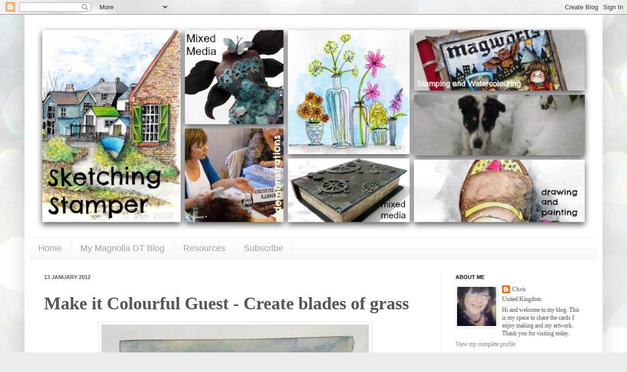

--- FILE ---
content_type: text/html; charset=UTF-8
request_url: https://sketchingstamper.blogspot.com/2012/01/make-it-colourful-guest-create-blades.html?showComment=1326477135553
body_size: 30246
content:
<!DOCTYPE html>
<html class='v2' dir='ltr' lang='en-GB'>
<head>
<link href='https://www.blogger.com/static/v1/widgets/335934321-css_bundle_v2.css' rel='stylesheet' type='text/css'/>
<meta content='width=1100' name='viewport'/>
<meta content='text/html; charset=UTF-8' http-equiv='Content-Type'/>
<meta content='blogger' name='generator'/>
<link href='https://sketchingstamper.blogspot.com/favicon.ico' rel='icon' type='image/x-icon'/>
<link href='http://sketchingstamper.blogspot.com/2012/01/make-it-colourful-guest-create-blades.html' rel='canonical'/>
<link rel="alternate" type="application/atom+xml" title="Sketching Stamper - Atom" href="https://sketchingstamper.blogspot.com/feeds/posts/default" />
<link rel="alternate" type="application/rss+xml" title="Sketching Stamper - RSS" href="https://sketchingstamper.blogspot.com/feeds/posts/default?alt=rss" />
<link rel="service.post" type="application/atom+xml" title="Sketching Stamper - Atom" href="https://www.blogger.com/feeds/1060353097270510095/posts/default" />

<link rel="alternate" type="application/atom+xml" title="Sketching Stamper - Atom" href="https://sketchingstamper.blogspot.com/feeds/8524798588870209878/comments/default" />
<!--Can't find substitution for tag [blog.ieCssRetrofitLinks]-->
<link href='https://blogger.googleusercontent.com/img/b/R29vZ2xl/AVvXsEgupe7YW4snTkMTwWL7jwU1hK3Ijy2HGzhsciNx9VSn853KM00EywQNbLI8LrlcNY2Hh0YqZ8c2lo24ct7y4uowjySQ4HTVdIQMOS3ZIG-LQ5fObaGU4zGNVHtsts7x9zq9vnAiTs4IxX4m/s640/make+it+crafty+main.jpg' rel='image_src'/>
<meta content='http://sketchingstamper.blogspot.com/2012/01/make-it-colourful-guest-create-blades.html' property='og:url'/>
<meta content='Make it Colourful Guest - Create blades of grass' property='og:title'/>
<meta content='     Hi everyone, I hope you&#39;ve had a good week! I&#39;m very happy to have been invited by the lovely Zoe [ace copic colourer and Magnolia team...' property='og:description'/>
<meta content='https://blogger.googleusercontent.com/img/b/R29vZ2xl/AVvXsEgupe7YW4snTkMTwWL7jwU1hK3Ijy2HGzhsciNx9VSn853KM00EywQNbLI8LrlcNY2Hh0YqZ8c2lo24ct7y4uowjySQ4HTVdIQMOS3ZIG-LQ5fObaGU4zGNVHtsts7x9zq9vnAiTs4IxX4m/w1200-h630-p-k-no-nu/make+it+crafty+main.jpg' property='og:image'/>
<title>Sketching Stamper: Make it Colourful Guest - Create blades of grass</title>
<style id='page-skin-1' type='text/css'><!--
/*
-----------------------------------------------
Blogger Template Style
Name:     Simple
Designer: Josh Peterson
URL:      www.noaesthetic.com
----------------------------------------------- */
/* Variable definitions
====================
<Variable name="keycolor" description="Main Color" type="color" default="#66bbdd"/>
<Group description="Page Text" selector="body">
<Variable name="body.font" description="Font" type="font"
default="normal normal 12px Arial, Tahoma, Helvetica, FreeSans, sans-serif"/>
<Variable name="body.text.color" description="Text Color" type="color" default="#222222"/>
</Group>
<Group description="Backgrounds" selector=".body-fauxcolumns-outer">
<Variable name="body.background.color" description="Outer Background" type="color" default="#66bbdd"/>
<Variable name="content.background.color" description="Main Background" type="color" default="#ffffff"/>
<Variable name="header.background.color" description="Header Background" type="color" default="transparent"/>
</Group>
<Group description="Links" selector=".main-outer">
<Variable name="link.color" description="Link Color" type="color" default="#2288bb"/>
<Variable name="link.visited.color" description="Visited Color" type="color" default="#888888"/>
<Variable name="link.hover.color" description="Hover Color" type="color" default="#33aaff"/>
</Group>
<Group description="Blog Title" selector=".header h1">
<Variable name="header.font" description="Font" type="font"
default="normal normal 60px Arial, Tahoma, Helvetica, FreeSans, sans-serif"/>
<Variable name="header.text.color" description="Title Color" type="color" default="#3399bb" />
</Group>
<Group description="Blog Description" selector=".header .description">
<Variable name="description.text.color" description="Description Color" type="color"
default="#777777" />
</Group>
<Group description="Tabs Text" selector=".tabs-inner .widget li a">
<Variable name="tabs.font" description="Font" type="font"
default="normal normal 14px Arial, Tahoma, Helvetica, FreeSans, sans-serif"/>
<Variable name="tabs.text.color" description="Text Color" type="color" default="#999999"/>
<Variable name="tabs.selected.text.color" description="Selected Color" type="color" default="#000000"/>
</Group>
<Group description="Tabs Background" selector=".tabs-outer .PageList">
<Variable name="tabs.background.color" description="Background Color" type="color" default="#f5f5f5"/>
<Variable name="tabs.selected.background.color" description="Selected Color" type="color" default="#eeeeee"/>
</Group>
<Group description="Post Title" selector="h3.post-title, .comments h4">
<Variable name="post.title.font" description="Font" type="font"
default="normal normal 22px Arial, Tahoma, Helvetica, FreeSans, sans-serif"/>
</Group>
<Group description="Date Header" selector=".date-header">
<Variable name="date.header.color" description="Text Color" type="color"
default="#565656"/>
<Variable name="date.header.background.color" description="Background Color" type="color"
default="transparent"/>
</Group>
<Group description="Post Footer" selector=".post-footer">
<Variable name="post.footer.text.color" description="Text Color" type="color" default="#666666"/>
<Variable name="post.footer.background.color" description="Background Color" type="color"
default="#f9f9f9"/>
<Variable name="post.footer.border.color" description="Shadow Color" type="color" default="#eeeeee"/>
</Group>
<Group description="Gadgets" selector="h2">
<Variable name="widget.title.font" description="Title Font" type="font"
default="normal bold 11px Arial, Tahoma, Helvetica, FreeSans, sans-serif"/>
<Variable name="widget.title.text.color" description="Title Color" type="color" default="#000000"/>
<Variable name="widget.alternate.text.color" description="Alternate Color" type="color" default="#999999"/>
</Group>
<Group description="Images" selector=".main-inner">
<Variable name="image.background.color" description="Background Color" type="color" default="#ffffff"/>
<Variable name="image.border.color" description="Border Color" type="color" default="#eeeeee"/>
<Variable name="image.text.color" description="Caption Text Color" type="color" default="#565656"/>
</Group>
<Group description="Accents" selector=".content-inner">
<Variable name="body.rule.color" description="Separator Line Color" type="color" default="#eeeeee"/>
<Variable name="tabs.border.color" description="Tabs Border Color" type="color" default="#f1f1f1"/>
</Group>
<Variable name="body.background" description="Body Background" type="background"
color="#72dfc4" default="$(color) none repeat scroll top left"/>
<Variable name="body.background.override" description="Body Background Override" type="string" default=""/>
<Variable name="body.background.gradient.cap" description="Body Gradient Cap" type="url"
default="url(//www.blogblog.com/1kt/simple/gradients_light.png)"/>
<Variable name="body.background.gradient.tile" description="Body Gradient Tile" type="url"
default="url(//www.blogblog.com/1kt/simple/body_gradient_tile_light.png)"/>
<Variable name="content.background.color.selector" description="Content Background Color Selector" type="string" default=".content-inner"/>
<Variable name="content.padding" description="Content Padding" type="length" default="10px"/>
<Variable name="content.padding.horizontal" description="Content Horizontal Padding" type="length" default="10px"/>
<Variable name="content.shadow.spread" description="Content Shadow Spread" type="length" default="40px"/>
<Variable name="content.shadow.spread.webkit" description="Content Shadow Spread (WebKit)" type="length" default="5px"/>
<Variable name="content.shadow.spread.ie" description="Content Shadow Spread (IE)" type="length" default="10px"/>
<Variable name="main.border.width" description="Main Border Width" type="length" default="0"/>
<Variable name="header.background.gradient" description="Header Gradient" type="url" default="none"/>
<Variable name="header.shadow.offset.left" description="Header Shadow Offset Left" type="length" default="-1px"/>
<Variable name="header.shadow.offset.top" description="Header Shadow Offset Top" type="length" default="-1px"/>
<Variable name="header.shadow.spread" description="Header Shadow Spread" type="length" default="1px"/>
<Variable name="header.padding" description="Header Padding" type="length" default="30px"/>
<Variable name="header.border.size" description="Header Border Size" type="length" default="1px"/>
<Variable name="header.bottom.border.size" description="Header Bottom Border Size" type="length" default="1px"/>
<Variable name="header.border.horizontalsize" description="Header Horizontal Border Size" type="length" default="0"/>
<Variable name="description.text.size" description="Description Text Size" type="string" default="140%"/>
<Variable name="tabs.margin.top" description="Tabs Margin Top" type="length" default="0" />
<Variable name="tabs.margin.side" description="Tabs Side Margin" type="length" default="30px" />
<Variable name="tabs.background.gradient" description="Tabs Background Gradient" type="url"
default="url(//www.blogblog.com/1kt/simple/gradients_light.png)"/>
<Variable name="tabs.border.width" description="Tabs Border Width" type="length" default="1px"/>
<Variable name="tabs.bevel.border.width" description="Tabs Bevel Border Width" type="length" default="1px"/>
<Variable name="date.header.padding" description="Date Header Padding" type="string" default="inherit"/>
<Variable name="date.header.letterspacing" description="Date Header Letter Spacing" type="string" default="inherit"/>
<Variable name="date.header.margin" description="Date Header Margin" type="string" default="inherit"/>
<Variable name="post.margin.bottom" description="Post Bottom Margin" type="length" default="25px"/>
<Variable name="image.border.small.size" description="Image Border Small Size" type="length" default="2px"/>
<Variable name="image.border.large.size" description="Image Border Large Size" type="length" default="5px"/>
<Variable name="page.width.selector" description="Page Width Selector" type="string" default=".region-inner"/>
<Variable name="page.width" description="Page Width" type="string" default="auto"/>
<Variable name="main.section.margin" description="Main Section Margin" type="length" default="15px"/>
<Variable name="main.padding" description="Main Padding" type="length" default="15px"/>
<Variable name="main.padding.top" description="Main Padding Top" type="length" default="30px"/>
<Variable name="main.padding.bottom" description="Main Padding Bottom" type="length" default="30px"/>
<Variable name="paging.background"
color="#ffffff"
description="Background of blog paging area" type="background"
default="transparent none no-repeat scroll top center"/>
<Variable name="footer.bevel" description="Bevel border length of footer" type="length" default="0"/>
<Variable name="mobile.background.overlay" description="Mobile Background Overlay" type="string"
default="transparent none repeat scroll top left"/>
<Variable name="mobile.background.size" description="Mobile Background Size" type="string" default="auto"/>
<Variable name="mobile.button.color" description="Mobile Button Color" type="color" default="#ffffff" />
<Variable name="startSide" description="Side where text starts in blog language" type="automatic" default="left"/>
<Variable name="endSide" description="Side where text ends in blog language" type="automatic" default="right"/>
*/
/* Content
----------------------------------------------- */
body, .body-fauxcolumn-outer {
font: normal normal 12px Cantarell;
color: #565656;
background: #e9edec url(//themes.googleusercontent.com/image?id=1SBilrALlXIPLRAelrnhYjgFyYa09ZeL8cdktIYuaRwQ3kEvcEX-Xz1NjKkrLjtsPxmc7) repeat fixed top center /* Credit: merrymoonmary (http://www.istockphoto.com/googleimages.php?id=10871280&platform=blogger) */;
padding: 0 40px 40px 40px;
}
html body .region-inner {
min-width: 0;
max-width: 100%;
width: auto;
}
a:link {
text-decoration:none;
color: #88898c;
}
a:visited {
text-decoration:none;
color: #194a77;
}
a:hover {
text-decoration:underline;
color: #a6b7f6;
}
.body-fauxcolumn-outer .fauxcolumn-inner {
background: transparent none repeat scroll top left;
_background-image: none;
}
.body-fauxcolumn-outer .cap-top {
position: absolute;
z-index: 1;
height: 400px;
width: 100%;
background: #e9edec url(//themes.googleusercontent.com/image?id=1SBilrALlXIPLRAelrnhYjgFyYa09ZeL8cdktIYuaRwQ3kEvcEX-Xz1NjKkrLjtsPxmc7) repeat fixed top center /* Credit: merrymoonmary (http://www.istockphoto.com/googleimages.php?id=10871280&platform=blogger) */;
}
.body-fauxcolumn-outer .cap-top .cap-left {
width: 100%;
background: transparent none repeat-x scroll top left;
_background-image: none;
}
.content-outer {
-moz-box-shadow: 0 0 40px rgba(0, 0, 0, .15);
-webkit-box-shadow: 0 0 5px rgba(0, 0, 0, .15);
-goog-ms-box-shadow: 0 0 10px #333333;
box-shadow: 0 0 40px rgba(0, 0, 0, .15);
margin-bottom: 1px;
}
.content-inner {
padding: 10px 10px;
}
.content-inner {
background-color: #ffffff;
}
/* Header
----------------------------------------------- */
.header-outer {
background: transparent none repeat-x scroll 0 -400px;
_background-image: none;
}
.Header h1 {
font: normal bold 120px Dancing Script;
color: #3dcaa1;
text-shadow: -1px -1px 1px rgba(0, 0, 0, .2);
}
.Header h1 a {
color: #3dcaa1;
}
.Header .description {
font-size: 140%;
color: #838383;
}
.header-inner .Header .titlewrapper {
padding: 22px 30px;
}
.header-inner .Header .descriptionwrapper {
padding: 0 30px;
}
/* Tabs
----------------------------------------------- */
.tabs-inner .section:first-child {
border-top: 1px solid #f1f1f1;
}
.tabs-inner .section:first-child ul {
margin-top: -1px;
border-top: 1px solid #f1f1f1;
border-left: 0 solid #f1f1f1;
border-right: 0 solid #f1f1f1;
}
.tabs-inner .widget ul {
background: #f8f8f8 url(//www.blogblog.com/1kt/simple/gradients_light.png) repeat-x scroll 0 -800px;
_background-image: none;
border-bottom: 1px solid #f1f1f1;
margin-top: 0;
margin-left: -30px;
margin-right: -30px;
}
.tabs-inner .widget li a {
display: inline-block;
padding: .6em 1em;
font: normal normal 18px 'Trebuchet MS', Trebuchet, sans-serif;
color: #a1a1a1;
border-left: 1px solid #ffffff;
border-right: 1px solid #f1f1f1;
}
.tabs-inner .widget li:first-child a {
border-left: none;
}
.tabs-inner .widget li.selected a, .tabs-inner .widget li a:hover {
color: #000000;
background-color: #f1f1f1;
text-decoration: none;
}
/* Columns
----------------------------------------------- */
.main-outer {
border-top: 0 solid #f1f1f1;
}
.fauxcolumn-left-outer .fauxcolumn-inner {
border-right: 1px solid #f1f1f1;
}
.fauxcolumn-right-outer .fauxcolumn-inner {
border-left: 1px solid #f1f1f1;
}
/* Headings
----------------------------------------------- */
h2 {
margin: 0 0 1em 0;
font: normal bold 11px Arial, Tahoma, Helvetica, FreeSans, sans-serif;
color: #000000;
text-transform: uppercase;
}
/* Widgets
----------------------------------------------- */
.widget .zippy {
color: #a1a1a1;
text-shadow: 2px 2px 1px rgba(0, 0, 0, .1);
}
.widget .popular-posts ul {
list-style: none;
}
/* Posts
----------------------------------------------- */
.date-header span {
background-color: transparent;
color: #565656;
padding: inherit;
letter-spacing: inherit;
margin: inherit;
}
.main-inner {
padding-top: 30px;
padding-bottom: 30px;
}
.main-inner .column-center-inner {
padding: 0 15px;
}
.main-inner .column-center-inner .section {
margin: 0 15px;
}
.post {
margin: 0 0 25px 0;
}
h3.post-title, .comments h4 {
font: normal bold 36px Dancing Script;
margin: .75em 0 0;
}
.post-body {
font-size: 110%;
line-height: 1.4;
position: relative;
}
.post-body img, .post-body .tr-caption-container, .Profile img, .Image img,
.BlogList .item-thumbnail img {
padding: 2px;
background: #ffffff;
border: 1px solid #f1f1f1;
-moz-box-shadow: 1px 1px 5px rgba(0, 0, 0, .1);
-webkit-box-shadow: 1px 1px 5px rgba(0, 0, 0, .1);
box-shadow: 1px 1px 5px rgba(0, 0, 0, .1);
}
.post-body img, .post-body .tr-caption-container {
padding: 5px;
}
.post-body .tr-caption-container {
color: #565656;
}
.post-body .tr-caption-container img {
padding: 0;
background: transparent;
border: none;
-moz-box-shadow: 0 0 0 rgba(0, 0, 0, .1);
-webkit-box-shadow: 0 0 0 rgba(0, 0, 0, .1);
box-shadow: 0 0 0 rgba(0, 0, 0, .1);
}
.post-header {
margin: 0 0 1.5em;
line-height: 1.6;
font-size: 90%;
}
.post-footer {
margin: 20px -2px 0;
padding: 5px 10px;
color: #767676;
background-color: #fcfcfc;
border-bottom: 1px solid #f1f1f1;
line-height: 1.6;
font-size: 90%;
}
#comments .comment-author {
padding-top: 1.5em;
border-top: 1px solid #f1f1f1;
background-position: 0 1.5em;
}
#comments .comment-author:first-child {
padding-top: 0;
border-top: none;
}
.avatar-image-container {
margin: .2em 0 0;
}
#comments .avatar-image-container img {
border: 1px solid #f1f1f1;
}
/* Comments
----------------------------------------------- */
.comments .comments-content .icon.blog-author {
background-repeat: no-repeat;
background-image: url([data-uri]);
}
.comments .comments-content .loadmore a {
border-top: 1px solid #a1a1a1;
border-bottom: 1px solid #a1a1a1;
}
.comments .comment-thread.inline-thread {
background-color: #fcfcfc;
}
.comments .continue {
border-top: 2px solid #a1a1a1;
}
/* Accents
---------------------------------------------- */
.section-columns td.columns-cell {
border-left: 1px solid #f1f1f1;
}
.blog-pager {
background: transparent none no-repeat scroll top center;
}
.blog-pager-older-link, .home-link,
.blog-pager-newer-link {
background-color: #ffffff;
padding: 5px;
}
.footer-outer {
border-top: 0 dashed #bbbbbb;
}
/* Mobile
----------------------------------------------- */
body.mobile  {
background-size: auto;
}
.mobile .body-fauxcolumn-outer {
background: transparent none repeat scroll top left;
}
.mobile .body-fauxcolumn-outer .cap-top {
background-size: 100% auto;
}
.mobile .content-outer {
-webkit-box-shadow: 0 0 3px rgba(0, 0, 0, .15);
box-shadow: 0 0 3px rgba(0, 0, 0, .15);
padding: 0 40px;
}
body.mobile .AdSense {
margin: 0 -40px;
}
.mobile .tabs-inner .widget ul {
margin-left: 0;
margin-right: 0;
}
.mobile .post {
margin: 0;
}
.mobile .main-inner .column-center-inner .section {
margin: 0;
}
.mobile .date-header span {
padding: 0.1em 10px;
margin: 0 -10px;
}
.mobile h3.post-title {
margin: 0;
}
.mobile .blog-pager {
background: transparent none no-repeat scroll top center;
}
.mobile .footer-outer {
border-top: none;
}
.mobile .main-inner, .mobile .footer-inner {
background-color: #ffffff;
}
.mobile-index-contents {
color: #565656;
}
.mobile-link-button {
background-color: #88898c;
}
.mobile-link-button a:link, .mobile-link-button a:visited {
color: #ffffff;
}
.mobile .tabs-inner .section:first-child {
border-top: none;
}
.mobile .tabs-inner .PageList .widget-content {
background-color: #f1f1f1;
color: #000000;
border-top: 1px solid #f1f1f1;
border-bottom: 1px solid #f1f1f1;
}
.mobile .tabs-inner .PageList .widget-content .pagelist-arrow {
border-left: 1px solid #f1f1f1;
}

--></style>
<style id='template-skin-1' type='text/css'><!--
body {
min-width: 1180px;
}
.content-outer, .content-fauxcolumn-outer, .region-inner {
min-width: 1180px;
max-width: 1180px;
_width: 1180px;
}
.main-inner .columns {
padding-left: 0px;
padding-right: 320px;
}
.main-inner .fauxcolumn-center-outer {
left: 0px;
right: 320px;
/* IE6 does not respect left and right together */
_width: expression(this.parentNode.offsetWidth -
parseInt("0px") -
parseInt("320px") + 'px');
}
.main-inner .fauxcolumn-left-outer {
width: 0px;
}
.main-inner .fauxcolumn-right-outer {
width: 320px;
}
.main-inner .column-left-outer {
width: 0px;
right: 100%;
margin-left: -0px;
}
.main-inner .column-right-outer {
width: 320px;
margin-right: -320px;
}
#layout {
min-width: 0;
}
#layout .content-outer {
min-width: 0;
width: 800px;
}
#layout .region-inner {
min-width: 0;
width: auto;
}
body#layout div.add_widget {
padding: 8px;
}
body#layout div.add_widget a {
margin-left: 32px;
}
--></style>
<style>
    body {background-image:url(\/\/themes.googleusercontent.com\/image?id=0BwVBOzw_-hbMZTMyNTdkZjMtZTI3NS00ZWVjLTk1MTQtMzQ4NmEyMmRlYTE3);}
    
@media (max-width: 200px) { body {background-image:url(\/\/themes.googleusercontent.com\/image?id=0BwVBOzw_-hbMZTMyNTdkZjMtZTI3NS00ZWVjLTk1MTQtMzQ4NmEyMmRlYTE3&options=w200);}}
@media (max-width: 400px) and (min-width: 201px) { body {background-image:url(\/\/themes.googleusercontent.com\/image?id=0BwVBOzw_-hbMZTMyNTdkZjMtZTI3NS00ZWVjLTk1MTQtMzQ4NmEyMmRlYTE3&options=w400);}}
@media (max-width: 800px) and (min-width: 401px) { body {background-image:url(\/\/themes.googleusercontent.com\/image?id=0BwVBOzw_-hbMZTMyNTdkZjMtZTI3NS00ZWVjLTk1MTQtMzQ4NmEyMmRlYTE3&options=w800);}}
@media (max-width: 1200px) and (min-width: 801px) { body {background-image:url(\/\/themes.googleusercontent.com\/image?id=0BwVBOzw_-hbMZTMyNTdkZjMtZTI3NS00ZWVjLTk1MTQtMzQ4NmEyMmRlYTE3&options=w1200);}}
/* Last tag covers anything over one higher than the previous max-size cap. */
@media (min-width: 1201px) { body {background-image:url(\/\/themes.googleusercontent.com\/image?id=0BwVBOzw_-hbMZTMyNTdkZjMtZTI3NS00ZWVjLTk1MTQtMzQ4NmEyMmRlYTE3&options=w1600);}}
  </style>
<link href='https://www.blogger.com/dyn-css/authorization.css?targetBlogID=1060353097270510095&amp;zx=1503aea4-b87b-42f9-9680-92f77cfb0b91' media='none' onload='if(media!=&#39;all&#39;)media=&#39;all&#39;' rel='stylesheet'/><noscript><link href='https://www.blogger.com/dyn-css/authorization.css?targetBlogID=1060353097270510095&amp;zx=1503aea4-b87b-42f9-9680-92f77cfb0b91' rel='stylesheet'/></noscript>
<meta name='google-adsense-platform-account' content='ca-host-pub-1556223355139109'/>
<meta name='google-adsense-platform-domain' content='blogspot.com'/>

</head>
<body class='loading'>
<div class='navbar section' id='navbar' name='Navbar'><div class='widget Navbar' data-version='1' id='Navbar1'><script type="text/javascript">
    function setAttributeOnload(object, attribute, val) {
      if(window.addEventListener) {
        window.addEventListener('load',
          function(){ object[attribute] = val; }, false);
      } else {
        window.attachEvent('onload', function(){ object[attribute] = val; });
      }
    }
  </script>
<div id="navbar-iframe-container"></div>
<script type="text/javascript" src="https://apis.google.com/js/platform.js"></script>
<script type="text/javascript">
      gapi.load("gapi.iframes:gapi.iframes.style.bubble", function() {
        if (gapi.iframes && gapi.iframes.getContext) {
          gapi.iframes.getContext().openChild({
              url: 'https://www.blogger.com/navbar/1060353097270510095?po\x3d8524798588870209878\x26origin\x3dhttps://sketchingstamper.blogspot.com',
              where: document.getElementById("navbar-iframe-container"),
              id: "navbar-iframe"
          });
        }
      });
    </script><script type="text/javascript">
(function() {
var script = document.createElement('script');
script.type = 'text/javascript';
script.src = '//pagead2.googlesyndication.com/pagead/js/google_top_exp.js';
var head = document.getElementsByTagName('head')[0];
if (head) {
head.appendChild(script);
}})();
</script>
</div></div>
<div class='body-fauxcolumns'>
<div class='fauxcolumn-outer body-fauxcolumn-outer'>
<div class='cap-top'>
<div class='cap-left'></div>
<div class='cap-right'></div>
</div>
<div class='fauxborder-left'>
<div class='fauxborder-right'></div>
<div class='fauxcolumn-inner'>
</div>
</div>
<div class='cap-bottom'>
<div class='cap-left'></div>
<div class='cap-right'></div>
</div>
</div>
</div>
<div class='content'>
<div class='content-fauxcolumns'>
<div class='fauxcolumn-outer content-fauxcolumn-outer'>
<div class='cap-top'>
<div class='cap-left'></div>
<div class='cap-right'></div>
</div>
<div class='fauxborder-left'>
<div class='fauxborder-right'></div>
<div class='fauxcolumn-inner'>
</div>
</div>
<div class='cap-bottom'>
<div class='cap-left'></div>
<div class='cap-right'></div>
</div>
</div>
</div>
<div class='content-outer'>
<div class='content-cap-top cap-top'>
<div class='cap-left'></div>
<div class='cap-right'></div>
</div>
<div class='fauxborder-left content-fauxborder-left'>
<div class='fauxborder-right content-fauxborder-right'></div>
<div class='content-inner'>
<header>
<div class='header-outer'>
<div class='header-cap-top cap-top'>
<div class='cap-left'></div>
<div class='cap-right'></div>
</div>
<div class='fauxborder-left header-fauxborder-left'>
<div class='fauxborder-right header-fauxborder-right'></div>
<div class='region-inner header-inner'>
<div class='header section' id='header' name='Header'><div class='widget Header' data-version='1' id='Header1'>
<div id='header-inner'>
<a href='https://sketchingstamper.blogspot.com/' style='display: block'>
<img alt='Sketching Stamper' height='445px; ' id='Header1_headerimg' src='https://blogger.googleusercontent.com/img/b/R29vZ2xl/AVvXsEhDfEfYZI7a-akvAnTSqBoLPeTnb0E0DwII4YnpjjwHeeB2x13bUOsOYmng2RkyUSj2po0UkyqDZT49wZshKCyNkvVbdvN8avCW6uOGlbFLGDrPccGBbxzNoE-f1CvlmFaPiZOqTAHIPYH0/s1160-r/image.jpeg' style='display: block' width='1160px; '/>
</a>
</div>
</div></div>
</div>
</div>
<div class='header-cap-bottom cap-bottom'>
<div class='cap-left'></div>
<div class='cap-right'></div>
</div>
</div>
</header>
<div class='tabs-outer'>
<div class='tabs-cap-top cap-top'>
<div class='cap-left'></div>
<div class='cap-right'></div>
</div>
<div class='fauxborder-left tabs-fauxborder-left'>
<div class='fauxborder-right tabs-fauxborder-right'></div>
<div class='region-inner tabs-inner'>
<div class='tabs section' id='crosscol' name='Cross-column'><div class='widget PageList' data-version='1' id='PageList1'>
<h2>Pages</h2>
<div class='widget-content'>
<ul>
<li>
<a href='https://sketchingstamper.blogspot.com/'>Home</a>
</li>
<li>
<a href='https://sketchingstamper.blogspot.com/p/my-magnolia-dt-blog.html'>My Magnolia DT Blog</a>
</li>
<li>
<a href='https://sketchingstamper.blogspot.com/p/resources.html'>Resources</a>
</li>
<li>
<a href='https://sketchingstamper.blogspot.com/p/subscribe.html'>Subscribe</a>
</li>
</ul>
<div class='clear'></div>
</div>
</div></div>
<div class='tabs no-items section' id='crosscol-overflow' name='Cross-Column 2'></div>
</div>
</div>
<div class='tabs-cap-bottom cap-bottom'>
<div class='cap-left'></div>
<div class='cap-right'></div>
</div>
</div>
<div class='main-outer'>
<div class='main-cap-top cap-top'>
<div class='cap-left'></div>
<div class='cap-right'></div>
</div>
<div class='fauxborder-left main-fauxborder-left'>
<div class='fauxborder-right main-fauxborder-right'></div>
<div class='region-inner main-inner'>
<div class='columns fauxcolumns'>
<div class='fauxcolumn-outer fauxcolumn-center-outer'>
<div class='cap-top'>
<div class='cap-left'></div>
<div class='cap-right'></div>
</div>
<div class='fauxborder-left'>
<div class='fauxborder-right'></div>
<div class='fauxcolumn-inner'>
</div>
</div>
<div class='cap-bottom'>
<div class='cap-left'></div>
<div class='cap-right'></div>
</div>
</div>
<div class='fauxcolumn-outer fauxcolumn-left-outer'>
<div class='cap-top'>
<div class='cap-left'></div>
<div class='cap-right'></div>
</div>
<div class='fauxborder-left'>
<div class='fauxborder-right'></div>
<div class='fauxcolumn-inner'>
</div>
</div>
<div class='cap-bottom'>
<div class='cap-left'></div>
<div class='cap-right'></div>
</div>
</div>
<div class='fauxcolumn-outer fauxcolumn-right-outer'>
<div class='cap-top'>
<div class='cap-left'></div>
<div class='cap-right'></div>
</div>
<div class='fauxborder-left'>
<div class='fauxborder-right'></div>
<div class='fauxcolumn-inner'>
</div>
</div>
<div class='cap-bottom'>
<div class='cap-left'></div>
<div class='cap-right'></div>
</div>
</div>
<!-- corrects IE6 width calculation -->
<div class='columns-inner'>
<div class='column-center-outer'>
<div class='column-center-inner'>
<div class='main section' id='main' name='Main'><div class='widget Blog' data-version='1' id='Blog1'>
<div class='blog-posts hfeed'>

          <div class="date-outer">
        
<h2 class='date-header'><span>13 January 2012</span></h2>

          <div class="date-posts">
        
<div class='post-outer'>
<div class='post hentry uncustomized-post-template' itemprop='blogPost' itemscope='itemscope' itemtype='http://schema.org/BlogPosting'>
<meta content='https://blogger.googleusercontent.com/img/b/R29vZ2xl/AVvXsEgupe7YW4snTkMTwWL7jwU1hK3Ijy2HGzhsciNx9VSn853KM00EywQNbLI8LrlcNY2Hh0YqZ8c2lo24ct7y4uowjySQ4HTVdIQMOS3ZIG-LQ5fObaGU4zGNVHtsts7x9zq9vnAiTs4IxX4m/s640/make+it+crafty+main.jpg' itemprop='image_url'/>
<meta content='1060353097270510095' itemprop='blogId'/>
<meta content='8524798588870209878' itemprop='postId'/>
<a name='8524798588870209878'></a>
<h3 class='post-title entry-title' itemprop='name'>
Make it Colourful Guest - Create blades of grass
</h3>
<div class='post-header'>
<div class='post-header-line-1'></div>
</div>
<div class='post-body entry-content' id='post-body-8524798588870209878' itemprop='description articleBody'>
<div class="separator" style="clear: both; text-align: center;">
<a href="https://blogger.googleusercontent.com/img/b/R29vZ2xl/AVvXsEgupe7YW4snTkMTwWL7jwU1hK3Ijy2HGzhsciNx9VSn853KM00EywQNbLI8LrlcNY2Hh0YqZ8c2lo24ct7y4uowjySQ4HTVdIQMOS3ZIG-LQ5fObaGU4zGNVHtsts7x9zq9vnAiTs4IxX4m/s1600/make+it+crafty+main.jpg" imageanchor="1" style="margin-left: 1em; margin-right: 1em;"><img border="0" height="640" src="https://blogger.googleusercontent.com/img/b/R29vZ2xl/AVvXsEgupe7YW4snTkMTwWL7jwU1hK3Ijy2HGzhsciNx9VSn853KM00EywQNbLI8LrlcNY2Hh0YqZ8c2lo24ct7y4uowjySQ4HTVdIQMOS3ZIG-LQ5fObaGU4zGNVHtsts7x9zq9vnAiTs4IxX4m/s640/make+it+crafty+main.jpg" width="546" /></a></div>
<div class="separator" style="clear: both; text-align: center;">
<br /></div>
<div class="separator" style="clear: both; text-align: left;">
Hi everyone, I hope you've had a good week! I'm very happy to have been invited by the lovely Zoe [ace copic colourer and Magnolia teamie :)] to be a guest this week on <a href="http://www.makeitcolourful.com/">Make it Colourful</a>, so thank you Zoe and thank you to the wonderfully talented Make it Colourful design team for making me very welcome.&nbsp;</div>
<div class="separator" style="clear: both; text-align: left;">
<br /></div>
<div class="separator" style="clear: both; text-align: left;">
The challenge is to create blades of grass so I've water coloured a fairy glen full of grasses for the sweet Vixie to sit on her toadstool in. My card is made completely from water colour paper with an extra panel where I stamped and painted Vixie and the mushroom background which I've lifted up on dimension tape. I've continued the scene from the panel onto the card base and just inked around the edge of the panel with some distress ink for a little definition. Vixie and the Whimsical mushroom background are both beautiful quality red rubber stamps and you'll find the links to them below. I was also able to use the gorgeous chipboard butterflies which come from a set of butterflies and leaves, they're very pretty and delicate and I water coloured them and added glossy accents for shine.</div>
<div class="separator" style="clear: both; text-align: left;">
<br /></div>
<div class="separator" style="clear: both; text-align: left;">
I hope you'll pop over to <a href="http://www.makeitcolourful.com/">Make it Colourful</a> and join in the challenge if you can and I can tell you that the DT &nbsp;samples will make your eyes pop :D, they're the masters with copics.</div>
<div class="separator" style="clear: both; text-align: left;">
<br /></div>
<div class="separator" style="clear: both; text-align: left;">
Enjoy your day.</div>
<a href="http://www.mylivesignature.com/" target="_blank"><img src="https://lh3.googleusercontent.com/blogger_img_proxy/AEn0k_towp21kYFsNoztMj8Sjer5SP0W8g6NCuSNSlA0vl1BNSBGCg8t_H9ly_EKxWSS1a7qCnc9FqALkjeo7VjXvVcmlVaqk3B4ZTIXUFAFsiu8xvWCigLMqY1vhHrJUmyuDGNEvySe8ZKf4OjYn4aG6fyRvYkU0MFLbg=s0-d" style="background: transparent; border: 0 !important;"></a>

<script src="//lm.inlinkz.com/ar.php?id=9374" type="text/javascript">
</script>
<div style='clear: both;'></div>
</div>
<div class='post-footer'>
<div class='post-footer-line post-footer-line-1'>
<span class='post-author vcard'>
Posted by
<span class='fn' itemprop='author' itemscope='itemscope' itemtype='http://schema.org/Person'>
<meta content='https://www.blogger.com/profile/14493588973399676979' itemprop='url'/>
<a class='g-profile' href='https://www.blogger.com/profile/14493588973399676979' rel='author' title='author profile'>
<span itemprop='name'>Chris</span>
</a>
</span>
</span>
<span class='post-timestamp'>
</span>
<span class='post-comment-link'>
</span>
<span class='post-icons'>
<span class='item-control blog-admin pid-1022458863'>
<a href='https://www.blogger.com/post-edit.g?blogID=1060353097270510095&postID=8524798588870209878&from=pencil' title='Edit Post'>
<img alt='' class='icon-action' height='18' src='https://resources.blogblog.com/img/icon18_edit_allbkg.gif' width='18'/>
</a>
</span>
</span>
<div class='post-share-buttons goog-inline-block'>
<a class='goog-inline-block share-button sb-email' href='https://www.blogger.com/share-post.g?blogID=1060353097270510095&postID=8524798588870209878&target=email' target='_blank' title='Email This'><span class='share-button-link-text'>Email This</span></a><a class='goog-inline-block share-button sb-blog' href='https://www.blogger.com/share-post.g?blogID=1060353097270510095&postID=8524798588870209878&target=blog' onclick='window.open(this.href, "_blank", "height=270,width=475"); return false;' target='_blank' title='BlogThis!'><span class='share-button-link-text'>BlogThis!</span></a><a class='goog-inline-block share-button sb-twitter' href='https://www.blogger.com/share-post.g?blogID=1060353097270510095&postID=8524798588870209878&target=twitter' target='_blank' title='Share to X'><span class='share-button-link-text'>Share to X</span></a><a class='goog-inline-block share-button sb-facebook' href='https://www.blogger.com/share-post.g?blogID=1060353097270510095&postID=8524798588870209878&target=facebook' onclick='window.open(this.href, "_blank", "height=430,width=640"); return false;' target='_blank' title='Share to Facebook'><span class='share-button-link-text'>Share to Facebook</span></a><a class='goog-inline-block share-button sb-pinterest' href='https://www.blogger.com/share-post.g?blogID=1060353097270510095&postID=8524798588870209878&target=pinterest' target='_blank' title='Share to Pinterest'><span class='share-button-link-text'>Share to Pinterest</span></a>
</div>
</div>
<div class='post-footer-line post-footer-line-2'>
<span class='post-labels'>
</span>
</div>
<div class='post-footer-line post-footer-line-3'>
<span class='post-location'>
</span>
</div>
</div>
</div>
<div class='comments' id='comments'>
<a name='comments'></a>
<h4>41 comments:</h4>
<div id='Blog1_comments-block-wrapper'>
<dl class='avatar-comment-indent' id='comments-block'>
<dt class='comment-author ' id='c783447948804234144'>
<a name='c783447948804234144'></a>
<div class="avatar-image-container vcard"><span dir="ltr"><a href="https://www.blogger.com/profile/13211565460519313444" target="" rel="nofollow" onclick="" class="avatar-hovercard" id="av-783447948804234144-13211565460519313444"><img src="https://resources.blogblog.com/img/blank.gif" width="35" height="35" class="delayLoad" style="display: none;" longdesc="//blogger.googleusercontent.com/img/b/R29vZ2xl/AVvXsEin7umBQM6D1Cm8jDJkvaLAYHce0PWKZk6rDWrkckEXWiU-xhVypYRD2A_o96PtHBqouLMERiWMSeK2WH2X413IMY-eHhDEPBgSkiYfCfSNaDnnN7tWk6lo59pKzNkqv9k/s45-c/*" alt="" title="Crafting Queen">

<noscript><img src="//blogger.googleusercontent.com/img/b/R29vZ2xl/AVvXsEin7umBQM6D1Cm8jDJkvaLAYHce0PWKZk6rDWrkckEXWiU-xhVypYRD2A_o96PtHBqouLMERiWMSeK2WH2X413IMY-eHhDEPBgSkiYfCfSNaDnnN7tWk6lo59pKzNkqv9k/s45-c/*" width="35" height="35" class="photo" alt=""></noscript></a></span></div>
<a href='https://www.blogger.com/profile/13211565460519313444' rel='nofollow'>Crafting Queen</a>
said...
</dt>
<dd class='comment-body' id='Blog1_cmt-783447948804234144'>
<p>
Wow Chris this is stunning!!!!
</p>
</dd>
<dd class='comment-footer'>
<span class='comment-timestamp'>
<a href='https://sketchingstamper.blogspot.com/2012/01/make-it-colourful-guest-create-blades.html?showComment=1326449636465#c783447948804234144' title='comment permalink'>
13/1/12 10:13
</a>
<span class='item-control blog-admin pid-457943901'>
<a class='comment-delete' href='https://www.blogger.com/comment/delete/1060353097270510095/783447948804234144' title='Delete Comment'>
<img src='https://resources.blogblog.com/img/icon_delete13.gif'/>
</a>
</span>
</span>
</dd>
<dt class='comment-author ' id='c5789928252844207944'>
<a name='c5789928252844207944'></a>
<div class="avatar-image-container vcard"><span dir="ltr"><a href="https://www.blogger.com/profile/17609205862376434025" target="" rel="nofollow" onclick="" class="avatar-hovercard" id="av-5789928252844207944-17609205862376434025"><img src="https://resources.blogblog.com/img/blank.gif" width="35" height="35" class="delayLoad" style="display: none;" longdesc="//2.bp.blogspot.com/-TgO6oD5_RJk/Y8cLkoru-uI/AAAAAAAA-b0/64WuNDrq6mg8hufR0FiR5cl-h65yIHZbwCK4BGAYYCw/s35/IMG-20230117-WA0009%252520Marja.jpg" alt="" title="Marja Sch">

<noscript><img src="//2.bp.blogspot.com/-TgO6oD5_RJk/Y8cLkoru-uI/AAAAAAAA-b0/64WuNDrq6mg8hufR0FiR5cl-h65yIHZbwCK4BGAYYCw/s35/IMG-20230117-WA0009%252520Marja.jpg" width="35" height="35" class="photo" alt=""></noscript></a></span></div>
<a href='https://www.blogger.com/profile/17609205862376434025' rel='nofollow'>Marja Sch</a>
said...
</dt>
<dd class='comment-body' id='Blog1_cmt-5789928252844207944'>
<p>
OH wow this is so gorgeous. Just perfect. Hugs Marja
</p>
</dd>
<dd class='comment-footer'>
<span class='comment-timestamp'>
<a href='https://sketchingstamper.blogspot.com/2012/01/make-it-colourful-guest-create-blades.html?showComment=1326449787055#c5789928252844207944' title='comment permalink'>
13/1/12 10:16
</a>
<span class='item-control blog-admin pid-1566452050'>
<a class='comment-delete' href='https://www.blogger.com/comment/delete/1060353097270510095/5789928252844207944' title='Delete Comment'>
<img src='https://resources.blogblog.com/img/icon_delete13.gif'/>
</a>
</span>
</span>
</dd>
<dt class='comment-author ' id='c816057847710287679'>
<a name='c816057847710287679'></a>
<div class="avatar-image-container vcard"><span dir="ltr"><a href="https://www.blogger.com/profile/14823766185476692818" target="" rel="nofollow" onclick="" class="avatar-hovercard" id="av-816057847710287679-14823766185476692818"><img src="https://resources.blogblog.com/img/blank.gif" width="35" height="35" class="delayLoad" style="display: none;" longdesc="//blogger.googleusercontent.com/img/b/R29vZ2xl/AVvXsEiq2qDA5JjOpITCO-2POX4N03FvF68st5ZQibWukXgo9nCKhzZOu07j-3_pbcxcd2OUijDKY7cYHaQCiwe1_pE95BabxbVHQh5otCQt1SLVEZbfJbpSb6arYE5GPDMwSLc/s45-c/me+pic+from+mum.JPG" alt="" title="Exclusively by Mel">

<noscript><img src="//blogger.googleusercontent.com/img/b/R29vZ2xl/AVvXsEiq2qDA5JjOpITCO-2POX4N03FvF68st5ZQibWukXgo9nCKhzZOu07j-3_pbcxcd2OUijDKY7cYHaQCiwe1_pE95BabxbVHQh5otCQt1SLVEZbfJbpSb6arYE5GPDMwSLc/s45-c/me+pic+from+mum.JPG" width="35" height="35" class="photo" alt=""></noscript></a></span></div>
<a href='https://www.blogger.com/profile/14823766185476692818' rel='nofollow'>Exclusively by Mel</a>
said...
</dt>
<dd class='comment-body' id='Blog1_cmt-816057847710287679'>
<p>
Hi lovely,<br />Jaw on the floor again!!<br />OMW what a stunning piece of art!<br />Love your grass!! <br />Well love it all of course.<br />So delightful to look at.<br />The butterflies look fab!<br />Love Mel. xxx
</p>
</dd>
<dd class='comment-footer'>
<span class='comment-timestamp'>
<a href='https://sketchingstamper.blogspot.com/2012/01/make-it-colourful-guest-create-blades.html?showComment=1326450367542#c816057847710287679' title='comment permalink'>
13/1/12 10:26
</a>
<span class='item-control blog-admin pid-1357208643'>
<a class='comment-delete' href='https://www.blogger.com/comment/delete/1060353097270510095/816057847710287679' title='Delete Comment'>
<img src='https://resources.blogblog.com/img/icon_delete13.gif'/>
</a>
</span>
</span>
</dd>
<dt class='comment-author ' id='c4672368808096277626'>
<a name='c4672368808096277626'></a>
<div class="avatar-image-container vcard"><span dir="ltr"><a href="https://www.blogger.com/profile/03428600111816973176" target="" rel="nofollow" onclick="" class="avatar-hovercard" id="av-4672368808096277626-03428600111816973176"><img src="https://resources.blogblog.com/img/blank.gif" width="35" height="35" class="delayLoad" style="display: none;" longdesc="//blogger.googleusercontent.com/img/b/R29vZ2xl/AVvXsEhWab7Iy3kIkShcQ2idirwWhxprmqIg6twwWEdOPtrKRbQX63Fq3e5PNL8h_pFFuHWFrhe72kD9Gk5lH9TB5-cZ2ej2q2ZxcrrHIC6AlXYuf5ttotEYV10iNLkBVBhFLR0/s45-c/janeandpip.jpg" alt="" title="Jane ">

<noscript><img src="//blogger.googleusercontent.com/img/b/R29vZ2xl/AVvXsEhWab7Iy3kIkShcQ2idirwWhxprmqIg6twwWEdOPtrKRbQX63Fq3e5PNL8h_pFFuHWFrhe72kD9Gk5lH9TB5-cZ2ej2q2ZxcrrHIC6AlXYuf5ttotEYV10iNLkBVBhFLR0/s45-c/janeandpip.jpg" width="35" height="35" class="photo" alt=""></noscript></a></span></div>
<a href='https://www.blogger.com/profile/03428600111816973176' rel='nofollow'>Jane </a>
said...
</dt>
<dd class='comment-body' id='Blog1_cmt-4672368808096277626'>
<p>
Wow, your grass is definitely the star of the show - a beautiful summer meadow teeming with flowers - simply stunning.<br />Hope you had fun joining in with us at MIC.<br />Hugs<br />Jane
</p>
</dd>
<dd class='comment-footer'>
<span class='comment-timestamp'>
<a href='https://sketchingstamper.blogspot.com/2012/01/make-it-colourful-guest-create-blades.html?showComment=1326451352360#c4672368808096277626' title='comment permalink'>
13/1/12 10:42
</a>
<span class='item-control blog-admin pid-1942059023'>
<a class='comment-delete' href='https://www.blogger.com/comment/delete/1060353097270510095/4672368808096277626' title='Delete Comment'>
<img src='https://resources.blogblog.com/img/icon_delete13.gif'/>
</a>
</span>
</span>
</dd>
<dt class='comment-author ' id='c4720143349954736839'>
<a name='c4720143349954736839'></a>
<div class="avatar-image-container vcard"><span dir="ltr"><a href="https://www.blogger.com/profile/18050100007497130952" target="" rel="nofollow" onclick="" class="avatar-hovercard" id="av-4720143349954736839-18050100007497130952"><img src="https://resources.blogblog.com/img/blank.gif" width="35" height="35" class="delayLoad" style="display: none;" longdesc="//blogger.googleusercontent.com/img/b/R29vZ2xl/AVvXsEi3R4jiZv5s0UdIa3UT2flhllWa66DzgGWVgu5bLQBrDygHKtkH828iWz-EjFyVDjiHLDtPq0Lrp-FYl0z9rZvIDoJTrT-0sl2QGmfBFurLwcJzF9Y3ZePSZS9q2SDzLA/s45-c/*" alt="" title="Shaz in Oz.CalligraphyCards">

<noscript><img src="//blogger.googleusercontent.com/img/b/R29vZ2xl/AVvXsEi3R4jiZv5s0UdIa3UT2flhllWa66DzgGWVgu5bLQBrDygHKtkH828iWz-EjFyVDjiHLDtPq0Lrp-FYl0z9rZvIDoJTrT-0sl2QGmfBFurLwcJzF9Y3ZePSZS9q2SDzLA/s45-c/*" width="35" height="35" class="photo" alt=""></noscript></a></span></div>
<a href='https://www.blogger.com/profile/18050100007497130952' rel='nofollow'>Shaz in Oz.CalligraphyCards</a>
said...
</dt>
<dd class='comment-body' id='Blog1_cmt-4720143349954736839'>
<p>
Just beautiful Chris, love the colours thanks so much for sharing. Blessings in 2012., Shaz in Oz. x
</p>
</dd>
<dd class='comment-footer'>
<span class='comment-timestamp'>
<a href='https://sketchingstamper.blogspot.com/2012/01/make-it-colourful-guest-create-blades.html?showComment=1326452718791#c4720143349954736839' title='comment permalink'>
13/1/12 11:05
</a>
<span class='item-control blog-admin pid-1444183543'>
<a class='comment-delete' href='https://www.blogger.com/comment/delete/1060353097270510095/4720143349954736839' title='Delete Comment'>
<img src='https://resources.blogblog.com/img/icon_delete13.gif'/>
</a>
</span>
</span>
</dd>
<dt class='comment-author ' id='c8687307631912855948'>
<a name='c8687307631912855948'></a>
<div class="avatar-image-container vcard"><span dir="ltr"><a href="https://www.blogger.com/profile/06593587871323466019" target="" rel="nofollow" onclick="" class="avatar-hovercard" id="av-8687307631912855948-06593587871323466019"><img src="https://resources.blogblog.com/img/blank.gif" width="35" height="35" class="delayLoad" style="display: none;" longdesc="//4.bp.blogspot.com/_De7-4I9-01k/Sem7LDhMgzI/AAAAAAAAAEE/kKcDvVPzBDU/S45-s35/LOLA%2B3.JPG" alt="" title="Marimer">

<noscript><img src="//4.bp.blogspot.com/_De7-4I9-01k/Sem7LDhMgzI/AAAAAAAAAEE/kKcDvVPzBDU/S45-s35/LOLA%2B3.JPG" width="35" height="35" class="photo" alt=""></noscript></a></span></div>
<a href='https://www.blogger.com/profile/06593587871323466019' rel='nofollow'>Marimer</a>
said...
</dt>
<dd class='comment-body' id='Blog1_cmt-8687307631912855948'>
<p>
Hola, Chris, hacia varias entradas que no venia, ahora tengo nuevo PC y creo qye no voy a tener los problemas que tenia antes.<br />Estoy alucinando con esta tarjeta, es que parece en 3D, tiene tanta profundidad que parece que sale fuera del papel, preciosa, preciosa.<br />tus anteriores proyectos increible, los de Tim y el que hiciste en el curso, geniales.<br />Besitos y un gran 2012 te deseo.
</p>
</dd>
<dd class='comment-footer'>
<span class='comment-timestamp'>
<a href='https://sketchingstamper.blogspot.com/2012/01/make-it-colourful-guest-create-blades.html?showComment=1326452735217#c8687307631912855948' title='comment permalink'>
13/1/12 11:05
</a>
<span class='item-control blog-admin pid-1934092939'>
<a class='comment-delete' href='https://www.blogger.com/comment/delete/1060353097270510095/8687307631912855948' title='Delete Comment'>
<img src='https://resources.blogblog.com/img/icon_delete13.gif'/>
</a>
</span>
</span>
</dd>
<dt class='comment-author ' id='c5369352785433759953'>
<a name='c5369352785433759953'></a>
<div class="avatar-image-container avatar-stock"><span dir="ltr"><a href="http://quixoticcards.com/blog" target="" rel="nofollow" onclick=""><img src="//resources.blogblog.com/img/blank.gif" width="35" height="35" alt="" title="Elaine">

</a></span></div>
<a href='http://quixoticcards.com/blog' rel='nofollow'>Elaine</a>
said...
</dt>
<dd class='comment-body' id='Blog1_cmt-5369352785433759953'>
<p>
Right, that&#39;s it, I&#39;m throwing my toys out of the pram. ;-)<br /><br />GORGEOUS, Chris, just gorgeous!  Belongs in a frame. :)
</p>
</dd>
<dd class='comment-footer'>
<span class='comment-timestamp'>
<a href='https://sketchingstamper.blogspot.com/2012/01/make-it-colourful-guest-create-blades.html?showComment=1326453196138#c5369352785433759953' title='comment permalink'>
13/1/12 11:13
</a>
<span class='item-control blog-admin pid-329520893'>
<a class='comment-delete' href='https://www.blogger.com/comment/delete/1060353097270510095/5369352785433759953' title='Delete Comment'>
<img src='https://resources.blogblog.com/img/icon_delete13.gif'/>
</a>
</span>
</span>
</dd>
<dt class='comment-author ' id='c1200853771532485580'>
<a name='c1200853771532485580'></a>
<div class="avatar-image-container avatar-stock"><span dir="ltr"><a href="https://www.blogger.com/profile/02047651447533181588" target="" rel="nofollow" onclick="" class="avatar-hovercard" id="av-1200853771532485580-02047651447533181588"><img src="//www.blogger.com/img/blogger_logo_round_35.png" width="35" height="35" alt="" title="Debbie Dolphin">

</a></span></div>
<a href='https://www.blogger.com/profile/02047651447533181588' rel='nofollow'>Debbie Dolphin</a>
said...
</dt>
<dd class='comment-body' id='Blog1_cmt-1200853771532485580'>
<p>
My jaw is too!!!! LOL<br />WOW Chris Ive said it all before!!! AMAZING!!!<br />Hope you are well xxx<br />Hugs<br />Debbie xxx
</p>
</dd>
<dd class='comment-footer'>
<span class='comment-timestamp'>
<a href='https://sketchingstamper.blogspot.com/2012/01/make-it-colourful-guest-create-blades.html?showComment=1326453467267#c1200853771532485580' title='comment permalink'>
13/1/12 11:17
</a>
<span class='item-control blog-admin pid-591492316'>
<a class='comment-delete' href='https://www.blogger.com/comment/delete/1060353097270510095/1200853771532485580' title='Delete Comment'>
<img src='https://resources.blogblog.com/img/icon_delete13.gif'/>
</a>
</span>
</span>
</dd>
<dt class='comment-author ' id='c347378950763611716'>
<a name='c347378950763611716'></a>
<div class="avatar-image-container vcard"><span dir="ltr"><a href="https://www.blogger.com/profile/07154311825311599335" target="" rel="nofollow" onclick="" class="avatar-hovercard" id="av-347378950763611716-07154311825311599335"><img src="https://resources.blogblog.com/img/blank.gif" width="35" height="35" class="delayLoad" style="display: none;" longdesc="//blogger.googleusercontent.com/img/b/R29vZ2xl/AVvXsEj30-EK3Ecxn-YDxKcAmaeq5KrHNMSYY40eSULhqoNfGv-XNv95LSMgUibgdwmUrIhClZ-pRQp7sAXHska2z4O2Sl-u3e_HxPwXDdxGShzTuwmiOrp91RegdFhDJ6HJ3Q/s45-c/me.jpg" alt="" title="Denise ">

<noscript><img src="//blogger.googleusercontent.com/img/b/R29vZ2xl/AVvXsEj30-EK3Ecxn-YDxKcAmaeq5KrHNMSYY40eSULhqoNfGv-XNv95LSMgUibgdwmUrIhClZ-pRQp7sAXHska2z4O2Sl-u3e_HxPwXDdxGShzTuwmiOrp91RegdFhDJ6HJ3Q/s45-c/me.jpg" width="35" height="35" class="photo" alt=""></noscript></a></span></div>
<a href='https://www.blogger.com/profile/07154311825311599335' rel='nofollow'>Denise </a>
said...
</dt>
<dd class='comment-body' id='Blog1_cmt-347378950763611716'>
<p>
I&#39;m with Elaine - toys have definitely left the pram!!!<br />This is stunning, amazing, gorgeous, beautiful and.....I LOVE IT.<br />Hugs<br />Denise xx
</p>
</dd>
<dd class='comment-footer'>
<span class='comment-timestamp'>
<a href='https://sketchingstamper.blogspot.com/2012/01/make-it-colourful-guest-create-blades.html?showComment=1326457359775#c347378950763611716' title='comment permalink'>
13/1/12 12:22
</a>
<span class='item-control blog-admin pid-1805956661'>
<a class='comment-delete' href='https://www.blogger.com/comment/delete/1060353097270510095/347378950763611716' title='Delete Comment'>
<img src='https://resources.blogblog.com/img/icon_delete13.gif'/>
</a>
</span>
</span>
</dd>
<dt class='comment-author ' id='c653777194314510772'>
<a name='c653777194314510772'></a>
<div class="avatar-image-container vcard"><span dir="ltr"><a href="https://www.blogger.com/profile/12835153033529696952" target="" rel="nofollow" onclick="" class="avatar-hovercard" id="av-653777194314510772-12835153033529696952"><img src="https://resources.blogblog.com/img/blank.gif" width="7" height="14" class="delayLoad" style="display: none;" longdesc="//blogger.googleusercontent.com/img/b/R29vZ2xl/AVvXsEj6lMx9QrkqoZp50zEliVtnaSz_GkbOL7bf3jaHoGzF87MHnlIkgTFxRcihwXY4zagQ8M79_ZDqkkSMW3HGn0zz-y4rd1VUC7du1nfBcKsjNpRcLVgAqp0t0umsaCo9PyA/s14/FA50E881-D6B9-4DA9-A6C1-565AC2C21F11.jpeg" alt="" title="Dawny P">

<noscript><img src="//blogger.googleusercontent.com/img/b/R29vZ2xl/AVvXsEj6lMx9QrkqoZp50zEliVtnaSz_GkbOL7bf3jaHoGzF87MHnlIkgTFxRcihwXY4zagQ8M79_ZDqkkSMW3HGn0zz-y4rd1VUC7du1nfBcKsjNpRcLVgAqp0t0umsaCo9PyA/s14/FA50E881-D6B9-4DA9-A6C1-565AC2C21F11.jpeg" width="7" height="14" class="photo" alt=""></noscript></a></span></div>
<a href='https://www.blogger.com/profile/12835153033529696952' rel='nofollow'>Dawny P</a>
said...
</dt>
<dd class='comment-body' id='Blog1_cmt-653777194314510772'>
<p>
Oh lordy this is another stunner Mrs!!! I am bowled over by the colour in this - it&#39;s a work of art - and as always, your amazing talent. Hope to see you soon - maybe at Brum if you&#39;re going. Huggiest of hugs, Dawny xxx
</p>
</dd>
<dd class='comment-footer'>
<span class='comment-timestamp'>
<a href='https://sketchingstamper.blogspot.com/2012/01/make-it-colourful-guest-create-blades.html?showComment=1326457523989#c653777194314510772' title='comment permalink'>
13/1/12 12:25
</a>
<span class='item-control blog-admin pid-1750057318'>
<a class='comment-delete' href='https://www.blogger.com/comment/delete/1060353097270510095/653777194314510772' title='Delete Comment'>
<img src='https://resources.blogblog.com/img/icon_delete13.gif'/>
</a>
</span>
</span>
</dd>
<dt class='comment-author ' id='c497037733682626620'>
<a name='c497037733682626620'></a>
<div class="avatar-image-container vcard"><span dir="ltr"><a href="https://www.blogger.com/profile/11971031637140642974" target="" rel="nofollow" onclick="" class="avatar-hovercard" id="av-497037733682626620-11971031637140642974"><img src="https://resources.blogblog.com/img/blank.gif" width="35" height="35" class="delayLoad" style="display: none;" longdesc="//blogger.googleusercontent.com/img/b/R29vZ2xl/AVvXsEiMgUFRP2gdE8vl6TSBjA-_zXbzSFPIX-iFDhk_7ZBhISSRYXja1a8jUSC46bCggU5-QEXdTgEEVPBCGEptCo5_4OfBdEHqWH1KbdliI46qFiZRzsIFIic3Nn8pnEMUUg/s45-c/MomOnly%282%29_opt.jpg" alt="" title="Christina C.">

<noscript><img src="//blogger.googleusercontent.com/img/b/R29vZ2xl/AVvXsEiMgUFRP2gdE8vl6TSBjA-_zXbzSFPIX-iFDhk_7ZBhISSRYXja1a8jUSC46bCggU5-QEXdTgEEVPBCGEptCo5_4OfBdEHqWH1KbdliI46qFiZRzsIFIic3Nn8pnEMUUg/s45-c/MomOnly%282%29_opt.jpg" width="35" height="35" class="photo" alt=""></noscript></a></span></div>
<a href='https://www.blogger.com/profile/11971031637140642974' rel='nofollow'>Christina C.</a>
said...
</dt>
<dd class='comment-body' id='Blog1_cmt-497037733682626620'>
<p>
Good heavens, this is another PHENOMENAL WORK OF ART, Chris!!!!!<br />This takes my breath away.....your artwork is amazing!! Very impressive!
</p>
</dd>
<dd class='comment-footer'>
<span class='comment-timestamp'>
<a href='https://sketchingstamper.blogspot.com/2012/01/make-it-colourful-guest-create-blades.html?showComment=1326459479241#c497037733682626620' title='comment permalink'>
13/1/12 12:57
</a>
<span class='item-control blog-admin pid-410866958'>
<a class='comment-delete' href='https://www.blogger.com/comment/delete/1060353097270510095/497037733682626620' title='Delete Comment'>
<img src='https://resources.blogblog.com/img/icon_delete13.gif'/>
</a>
</span>
</span>
</dd>
<dt class='comment-author ' id='c6540308296301299476'>
<a name='c6540308296301299476'></a>
<div class="avatar-image-container vcard"><span dir="ltr"><a href="https://www.blogger.com/profile/11809277044939851200" target="" rel="nofollow" onclick="" class="avatar-hovercard" id="av-6540308296301299476-11809277044939851200"><img src="https://resources.blogblog.com/img/blank.gif" width="35" height="35" class="delayLoad" style="display: none;" longdesc="//blogger.googleusercontent.com/img/b/R29vZ2xl/AVvXsEjB7yj3akIRE6ADkPcJpX8R-ujXzDeL8Vv8qLyvrmAJyRiszOcyyFsD0GtocEpU3D92j-4YZzjEI6FQrrGDEjIaE3nosxp498HiN9LbfcuWoIW8fAAUTwCSYvOaXlZjDN0/s45-c/me+close+up+in+beret.jpg" alt="" title="Fiona">

<noscript><img src="//blogger.googleusercontent.com/img/b/R29vZ2xl/AVvXsEjB7yj3akIRE6ADkPcJpX8R-ujXzDeL8Vv8qLyvrmAJyRiszOcyyFsD0GtocEpU3D92j-4YZzjEI6FQrrGDEjIaE3nosxp498HiN9LbfcuWoIW8fAAUTwCSYvOaXlZjDN0/s45-c/me+close+up+in+beret.jpg" width="35" height="35" class="photo" alt=""></noscript></a></span></div>
<a href='https://www.blogger.com/profile/11809277044939851200' rel='nofollow'>Fiona</a>
said...
</dt>
<dd class='comment-body' id='Blog1_cmt-6540308296301299476'>
<p>
Exquisite work again Chris. *(in awe of your incredible talent.)*<br /><br />xxxxxx
</p>
</dd>
<dd class='comment-footer'>
<span class='comment-timestamp'>
<a href='https://sketchingstamper.blogspot.com/2012/01/make-it-colourful-guest-create-blades.html?showComment=1326460104114#c6540308296301299476' title='comment permalink'>
13/1/12 13:08
</a>
<span class='item-control blog-admin pid-42104011'>
<a class='comment-delete' href='https://www.blogger.com/comment/delete/1060353097270510095/6540308296301299476' title='Delete Comment'>
<img src='https://resources.blogblog.com/img/icon_delete13.gif'/>
</a>
</span>
</span>
</dd>
<dt class='comment-author ' id='c5999700132079340907'>
<a name='c5999700132079340907'></a>
<div class="avatar-image-container vcard"><span dir="ltr"><a href="https://www.blogger.com/profile/00539020659139016526" target="" rel="nofollow" onclick="" class="avatar-hovercard" id="av-5999700132079340907-00539020659139016526"><img src="https://resources.blogblog.com/img/blank.gif" width="35" height="35" class="delayLoad" style="display: none;" longdesc="//blogger.googleusercontent.com/img/b/R29vZ2xl/AVvXsEjL5MUkYxE148_-rbXsno4IblHvEzwdrcaO9Rukx9yYpSQcqIYNXJO0ehygELbyY62ZMzAb62kVLdoG0LvQjjmSz7l6_S76G-SIBAuGoWC7tymzQXiMJzI8x1hyym2ZDw/s45-c/avatar+2012.jpg" alt="" title="Lau W">

<noscript><img src="//blogger.googleusercontent.com/img/b/R29vZ2xl/AVvXsEjL5MUkYxE148_-rbXsno4IblHvEzwdrcaO9Rukx9yYpSQcqIYNXJO0ehygELbyY62ZMzAb62kVLdoG0LvQjjmSz7l6_S76G-SIBAuGoWC7tymzQXiMJzI8x1hyym2ZDw/s45-c/avatar+2012.jpg" width="35" height="35" class="photo" alt=""></noscript></a></span></div>
<a href='https://www.blogger.com/profile/00539020659139016526' rel='nofollow'>Lau W</a>
said...
</dt>
<dd class='comment-body' id='Blog1_cmt-5999700132079340907'>
<p>
Superb colors, such a nice scene ! Great work !<br />xxx
</p>
</dd>
<dd class='comment-footer'>
<span class='comment-timestamp'>
<a href='https://sketchingstamper.blogspot.com/2012/01/make-it-colourful-guest-create-blades.html?showComment=1326460905377#c5999700132079340907' title='comment permalink'>
13/1/12 13:21
</a>
<span class='item-control blog-admin pid-1479291717'>
<a class='comment-delete' href='https://www.blogger.com/comment/delete/1060353097270510095/5999700132079340907' title='Delete Comment'>
<img src='https://resources.blogblog.com/img/icon_delete13.gif'/>
</a>
</span>
</span>
</dd>
<dt class='comment-author ' id='c4826064379673851062'>
<a name='c4826064379673851062'></a>
<div class="avatar-image-container vcard"><span dir="ltr"><a href="https://www.blogger.com/profile/07750531534959844976" target="" rel="nofollow" onclick="" class="avatar-hovercard" id="av-4826064379673851062-07750531534959844976"><img src="https://resources.blogblog.com/img/blank.gif" width="35" height="35" class="delayLoad" style="display: none;" longdesc="//blogger.googleusercontent.com/img/b/R29vZ2xl/AVvXsEj6fHt5TeZ4MSU_Ta6euhkXFRxH5IqDZeFNT-aXR_H4cbSW8FtP_zkSNZUvoYl14FWW6-L3OvuPvn-KYbIKZZw2zRIJTNMXlj3HllZyQdOJm9SRg47C_g2cTJn-sUntwA/s45-c/*" alt="" title="Zoe">

<noscript><img src="//blogger.googleusercontent.com/img/b/R29vZ2xl/AVvXsEj6fHt5TeZ4MSU_Ta6euhkXFRxH5IqDZeFNT-aXR_H4cbSW8FtP_zkSNZUvoYl14FWW6-L3OvuPvn-KYbIKZZw2zRIJTNMXlj3HllZyQdOJm9SRg47C_g2cTJn-sUntwA/s45-c/*" width="35" height="35" class="photo" alt=""></noscript></a></span></div>
<a href='https://www.blogger.com/profile/07750531534959844976' rel='nofollow'>Zoe</a>
said...
</dt>
<dd class='comment-body' id='Blog1_cmt-4826064379673851062'>
<p>
Oh Chris, I nearly cried when I saw your creation but I am certainly not surprised. You have been my idol since my humble beginnings and your masterpieces have always had me drooling. Thank you so much for all the inspiration you have given me to push myself harder and do better. AND thank you so much for joining us this week. Hugs xxoo
</p>
</dd>
<dd class='comment-footer'>
<span class='comment-timestamp'>
<a href='https://sketchingstamper.blogspot.com/2012/01/make-it-colourful-guest-create-blades.html?showComment=1326464493209#c4826064379673851062' title='comment permalink'>
13/1/12 14:21
</a>
<span class='item-control blog-admin pid-1495167012'>
<a class='comment-delete' href='https://www.blogger.com/comment/delete/1060353097270510095/4826064379673851062' title='Delete Comment'>
<img src='https://resources.blogblog.com/img/icon_delete13.gif'/>
</a>
</span>
</span>
</dd>
<dt class='comment-author ' id='c2271000008655527412'>
<a name='c2271000008655527412'></a>
<div class="avatar-image-container vcard"><span dir="ltr"><a href="https://www.blogger.com/profile/06639461120912751994" target="" rel="nofollow" onclick="" class="avatar-hovercard" id="av-2271000008655527412-06639461120912751994"><img src="https://resources.blogblog.com/img/blank.gif" width="35" height="35" class="delayLoad" style="display: none;" longdesc="//3.bp.blogspot.com/_OGQBFxz_LRc/S00JiZnuSTI/AAAAAAAAAgc/iOrBYHnOWFA/S45-s35/angela%2Band%2Bdestiny.jpg" alt="" title="Angela">

<noscript><img src="//3.bp.blogspot.com/_OGQBFxz_LRc/S00JiZnuSTI/AAAAAAAAAgc/iOrBYHnOWFA/S45-s35/angela%2Band%2Bdestiny.jpg" width="35" height="35" class="photo" alt=""></noscript></a></span></div>
<a href='https://www.blogger.com/profile/06639461120912751994' rel='nofollow'>Angela</a>
said...
</dt>
<dd class='comment-body' id='Blog1_cmt-2271000008655527412'>
<p>
Oh MY Gosh Chris, this is absolutely STUNNING.  I can&#39;t pick my jaw up from the floor and I can&#39;t quit looking at every detail you have added and colored to this gorgeous scene.  I am in love with your creation and your amazing water coloring. I would frame this as it is way to pretty to let anything happen to it.<br />Hugs:)<br />Angela
</p>
</dd>
<dd class='comment-footer'>
<span class='comment-timestamp'>
<a href='https://sketchingstamper.blogspot.com/2012/01/make-it-colourful-guest-create-blades.html?showComment=1326469013012#c2271000008655527412' title='comment permalink'>
13/1/12 15:36
</a>
<span class='item-control blog-admin pid-1808223617'>
<a class='comment-delete' href='https://www.blogger.com/comment/delete/1060353097270510095/2271000008655527412' title='Delete Comment'>
<img src='https://resources.blogblog.com/img/icon_delete13.gif'/>
</a>
</span>
</span>
</dd>
<dt class='comment-author ' id='c9100043039391756388'>
<a name='c9100043039391756388'></a>
<div class="avatar-image-container avatar-stock"><span dir="ltr"><a href="http://hikers3.wordpress.com" target="" rel="nofollow" onclick=""><img src="//resources.blogblog.com/img/blank.gif" width="35" height="35" alt="" title="Myrna">

</a></span></div>
<a href='http://hikers3.wordpress.com' rel='nofollow'>Myrna</a>
said...
</dt>
<dd class='comment-body' id='Blog1_cmt-9100043039391756388'>
<p>
Your cards are always a work of art and this one is no exception!! GORGEOUS Chris!!
</p>
</dd>
<dd class='comment-footer'>
<span class='comment-timestamp'>
<a href='https://sketchingstamper.blogspot.com/2012/01/make-it-colourful-guest-create-blades.html?showComment=1326469790925#c9100043039391756388' title='comment permalink'>
13/1/12 15:49
</a>
<span class='item-control blog-admin pid-329520893'>
<a class='comment-delete' href='https://www.blogger.com/comment/delete/1060353097270510095/9100043039391756388' title='Delete Comment'>
<img src='https://resources.blogblog.com/img/icon_delete13.gif'/>
</a>
</span>
</span>
</dd>
<dt class='comment-author ' id='c608409830400026742'>
<a name='c608409830400026742'></a>
<div class="avatar-image-container vcard"><span dir="ltr"><a href="https://www.blogger.com/profile/00524842310373619488" target="" rel="nofollow" onclick="" class="avatar-hovercard" id="av-608409830400026742-00524842310373619488"><img src="https://resources.blogblog.com/img/blank.gif" width="35" height="35" class="delayLoad" style="display: none;" longdesc="//blogger.googleusercontent.com/img/b/R29vZ2xl/AVvXsEiG3c2zbwX49YMZtivc6H01sii8LR8l0Nv8fxm8WhwmiyzyOi4UkpHJwWuOlFHq_x2epFLqJbwABV_Id-f-6Qj-mklQfaY5Pqf_lSRwXv1R6gm1Db1SThebjxjezh5luX0/s45-c/Judi.jpg" alt="" title="Judi">

<noscript><img src="//blogger.googleusercontent.com/img/b/R29vZ2xl/AVvXsEiG3c2zbwX49YMZtivc6H01sii8LR8l0Nv8fxm8WhwmiyzyOi4UkpHJwWuOlFHq_x2epFLqJbwABV_Id-f-6Qj-mklQfaY5Pqf_lSRwXv1R6gm1Db1SThebjxjezh5luX0/s45-c/Judi.jpg" width="35" height="35" class="photo" alt=""></noscript></a></span></div>
<a href='https://www.blogger.com/profile/00524842310373619488' rel='nofollow'>Judi</a>
said...
</dt>
<dd class='comment-body' id='Blog1_cmt-608409830400026742'>
<p>
OMG,Chris! You&#39;ve absolutely excelled yourself with this one, it&#39;s just too beautiful for words!!<br /><br />Hugs &amp; a Happy Weekend<br /><br />Judi
</p>
</dd>
<dd class='comment-footer'>
<span class='comment-timestamp'>
<a href='https://sketchingstamper.blogspot.com/2012/01/make-it-colourful-guest-create-blades.html?showComment=1326471257770#c608409830400026742' title='comment permalink'>
13/1/12 16:14
</a>
<span class='item-control blog-admin pid-1021540989'>
<a class='comment-delete' href='https://www.blogger.com/comment/delete/1060353097270510095/608409830400026742' title='Delete Comment'>
<img src='https://resources.blogblog.com/img/icon_delete13.gif'/>
</a>
</span>
</span>
</dd>
<dt class='comment-author ' id='c4474248073476008601'>
<a name='c4474248073476008601'></a>
<div class="avatar-image-container vcard"><span dir="ltr"><a href="https://www.blogger.com/profile/15852326480120551286" target="" rel="nofollow" onclick="" class="avatar-hovercard" id="av-4474248073476008601-15852326480120551286"><img src="https://resources.blogblog.com/img/blank.gif" width="35" height="35" class="delayLoad" style="display: none;" longdesc="//blogger.googleusercontent.com/img/b/R29vZ2xl/AVvXsEjD4OEwcs-qOGYyDO0IGY8pfvvqNK916Oldq30QlDFUFFWk02JW8ilIPghAgLr0B5B17_-p9S4hAg8Vv8FBSzbAAeqSrKbHAzdVFIUUC7rKejcI3R2VHPsa8omm1OkaQg/s45-c/IMG_5350+2+2.jpg" alt="" title="LAURA KANT ">

<noscript><img src="//blogger.googleusercontent.com/img/b/R29vZ2xl/AVvXsEjD4OEwcs-qOGYyDO0IGY8pfvvqNK916Oldq30QlDFUFFWk02JW8ilIPghAgLr0B5B17_-p9S4hAg8Vv8FBSzbAAeqSrKbHAzdVFIUUC7rKejcI3R2VHPsa8omm1OkaQg/s45-c/IMG_5350+2+2.jpg" width="35" height="35" class="photo" alt=""></noscript></a></span></div>
<a href='https://www.blogger.com/profile/15852326480120551286' rel='nofollow'>LAURA KANT </a>
said...
</dt>
<dd class='comment-body' id='Blog1_cmt-4474248073476008601'>
<p>
Oh WOW, Chris this is ABSOLUTELY GORGEOUS!!!! Have a wonderful weekend!<br /><br />Hugs, Laura
</p>
</dd>
<dd class='comment-footer'>
<span class='comment-timestamp'>
<a href='https://sketchingstamper.blogspot.com/2012/01/make-it-colourful-guest-create-blades.html?showComment=1326474781715#c4474248073476008601' title='comment permalink'>
13/1/12 17:13
</a>
<span class='item-control blog-admin pid-1843338394'>
<a class='comment-delete' href='https://www.blogger.com/comment/delete/1060353097270510095/4474248073476008601' title='Delete Comment'>
<img src='https://resources.blogblog.com/img/icon_delete13.gif'/>
</a>
</span>
</span>
</dd>
<dt class='comment-author ' id='c2289289558736329749'>
<a name='c2289289558736329749'></a>
<div class="avatar-image-container vcard"><span dir="ltr"><a href="https://www.blogger.com/profile/05065273932196024909" target="" rel="nofollow" onclick="" class="avatar-hovercard" id="av-2289289558736329749-05065273932196024909"><img src="https://resources.blogblog.com/img/blank.gif" width="35" height="35" class="delayLoad" style="display: none;" longdesc="//blogger.googleusercontent.com/img/b/R29vZ2xl/AVvXsEjsLQaDotnULgn683wdMokJJHP15mY9Uy1-5IQyeszkrKX1LK4uKet2DnTBjmgxT_o2_kD9AvAapD96ebSHlhEv4I4DKaZYivYzUDsygCSxLVmaYVsX5yamA5wAzTmcwVs/s45-c/chanelles+camera+one+054.JPG" alt="" title="angelwhispers">

<noscript><img src="//blogger.googleusercontent.com/img/b/R29vZ2xl/AVvXsEjsLQaDotnULgn683wdMokJJHP15mY9Uy1-5IQyeszkrKX1LK4uKet2DnTBjmgxT_o2_kD9AvAapD96ebSHlhEv4I4DKaZYivYzUDsygCSxLVmaYVsX5yamA5wAzTmcwVs/s45-c/chanelles+camera+one+054.JPG" width="35" height="35" class="photo" alt=""></noscript></a></span></div>
<a href='https://www.blogger.com/profile/05065273932196024909' rel='nofollow'>angelwhispers</a>
said...
</dt>
<dd class='comment-body' id='Blog1_cmt-2289289558736329749'>
<p>
WOW Chris this is amazing your colouring is just magical what a clever lady you are!  Chanelle xxx
</p>
</dd>
<dd class='comment-footer'>
<span class='comment-timestamp'>
<a href='https://sketchingstamper.blogspot.com/2012/01/make-it-colourful-guest-create-blades.html?showComment=1326475028303#c2289289558736329749' title='comment permalink'>
13/1/12 17:17
</a>
<span class='item-control blog-admin pid-15046910'>
<a class='comment-delete' href='https://www.blogger.com/comment/delete/1060353097270510095/2289289558736329749' title='Delete Comment'>
<img src='https://resources.blogblog.com/img/icon_delete13.gif'/>
</a>
</span>
</span>
</dd>
<dt class='comment-author ' id='c455676417182450272'>
<a name='c455676417182450272'></a>
<div class="avatar-image-container vcard"><span dir="ltr"><a href="https://www.blogger.com/profile/02138638765547481511" target="" rel="nofollow" onclick="" class="avatar-hovercard" id="av-455676417182450272-02138638765547481511"><img src="https://resources.blogblog.com/img/blank.gif" width="35" height="35" class="delayLoad" style="display: none;" longdesc="//blogger.googleusercontent.com/img/b/R29vZ2xl/AVvXsEi2cKDVJHJUKOV_zoSKOghx-5tctaawKWX0ScHYFqOU4_z5jMxxhF_yhN9KB1jxlcrA6PllrI39OKUMzzZopfRNAyz5rjfwx08hn5gcNbTUkyVJVPibs1Ma0UpGhYvflp4/s45-c/IMG_9745.JPG" alt="" title="Renkata">

<noscript><img src="//blogger.googleusercontent.com/img/b/R29vZ2xl/AVvXsEi2cKDVJHJUKOV_zoSKOghx-5tctaawKWX0ScHYFqOU4_z5jMxxhF_yhN9KB1jxlcrA6PllrI39OKUMzzZopfRNAyz5rjfwx08hn5gcNbTUkyVJVPibs1Ma0UpGhYvflp4/s45-c/IMG_9745.JPG" width="35" height="35" class="photo" alt=""></noscript></a></span></div>
<a href='https://www.blogger.com/profile/02138638765547481511' rel='nofollow'>Renkata</a>
said...
</dt>
<dd class='comment-body' id='Blog1_cmt-455676417182450272'>
<p>
dear Chris<br />you know I am very fond of your colouring and painting.<br />Amazing grass, do you have some video tutorial how do you pain this amazing grass.
</p>
</dd>
<dd class='comment-footer'>
<span class='comment-timestamp'>
<a href='https://sketchingstamper.blogspot.com/2012/01/make-it-colourful-guest-create-blades.html?showComment=1326477135553#c455676417182450272' title='comment permalink'>
13/1/12 17:52
</a>
<span class='item-control blog-admin pid-2096099286'>
<a class='comment-delete' href='https://www.blogger.com/comment/delete/1060353097270510095/455676417182450272' title='Delete Comment'>
<img src='https://resources.blogblog.com/img/icon_delete13.gif'/>
</a>
</span>
</span>
</dd>
<dt class='comment-author ' id='c7448612478928388818'>
<a name='c7448612478928388818'></a>
<div class="avatar-image-container vcard"><span dir="ltr"><a href="https://www.blogger.com/profile/09227352349356994016" target="" rel="nofollow" onclick="" class="avatar-hovercard" id="av-7448612478928388818-09227352349356994016"><img src="https://resources.blogblog.com/img/blank.gif" width="35" height="35" class="delayLoad" style="display: none;" longdesc="//blogger.googleusercontent.com/img/b/R29vZ2xl/AVvXsEiWTWXLFsVEnbY_emUPbLvFU5yAVg7vxMazgm8i-t0UHXHoYiJdF_EKcb_aW2nkwgcdzbj83WC6ug0Z-wAk68u4j8kzaAPZg-_Mcnx3fXcyyhDfUmrm53mrz50am-MIzg/s45-c/P8240028.JPG" alt="" title="Marga50">

<noscript><img src="//blogger.googleusercontent.com/img/b/R29vZ2xl/AVvXsEiWTWXLFsVEnbY_emUPbLvFU5yAVg7vxMazgm8i-t0UHXHoYiJdF_EKcb_aW2nkwgcdzbj83WC6ug0Z-wAk68u4j8kzaAPZg-_Mcnx3fXcyyhDfUmrm53mrz50am-MIzg/s45-c/P8240028.JPG" width="35" height="35" class="photo" alt=""></noscript></a></span></div>
<a href='https://www.blogger.com/profile/09227352349356994016' rel='nofollow'>Marga50</a>
said...
</dt>
<dd class='comment-body' id='Blog1_cmt-7448612478928388818'>
<p>
Wauwwww wat mooi. Groetjes Marga.
</p>
</dd>
<dd class='comment-footer'>
<span class='comment-timestamp'>
<a href='https://sketchingstamper.blogspot.com/2012/01/make-it-colourful-guest-create-blades.html?showComment=1326479627542#c7448612478928388818' title='comment permalink'>
13/1/12 18:33
</a>
<span class='item-control blog-admin pid-1998695553'>
<a class='comment-delete' href='https://www.blogger.com/comment/delete/1060353097270510095/7448612478928388818' title='Delete Comment'>
<img src='https://resources.blogblog.com/img/icon_delete13.gif'/>
</a>
</span>
</span>
</dd>
<dt class='comment-author ' id='c8804051314008072622'>
<a name='c8804051314008072622'></a>
<div class="avatar-image-container avatar-stock"><span dir="ltr"><a href="http://trollkatta.blogspot.com/" target="" rel="nofollow" onclick=""><img src="//resources.blogblog.com/img/blank.gif" width="35" height="35" alt="" title="Karin">

</a></span></div>
<a href='http://trollkatta.blogspot.com/' rel='nofollow'>Karin</a>
said...
</dt>
<dd class='comment-body' id='Blog1_cmt-8804051314008072622'>
<p>
Only one thing to say Chris: <br />Your painting skills are amazing and I love the colors :-)<br />Hug Karin
</p>
</dd>
<dd class='comment-footer'>
<span class='comment-timestamp'>
<a href='https://sketchingstamper.blogspot.com/2012/01/make-it-colourful-guest-create-blades.html?showComment=1326481959097#c8804051314008072622' title='comment permalink'>
13/1/12 19:12
</a>
<span class='item-control blog-admin pid-329520893'>
<a class='comment-delete' href='https://www.blogger.com/comment/delete/1060353097270510095/8804051314008072622' title='Delete Comment'>
<img src='https://resources.blogblog.com/img/icon_delete13.gif'/>
</a>
</span>
</span>
</dd>
<dt class='comment-author ' id='c2378106364489664159'>
<a name='c2378106364489664159'></a>
<div class="avatar-image-container vcard"><span dir="ltr"><a href="https://www.blogger.com/profile/08611263886083892934" target="" rel="nofollow" onclick="" class="avatar-hovercard" id="av-2378106364489664159-08611263886083892934"><img src="https://resources.blogblog.com/img/blank.gif" width="35" height="35" class="delayLoad" style="display: none;" longdesc="//blogger.googleusercontent.com/img/b/R29vZ2xl/AVvXsEgtBfXcHE3wA127VLgCLb5VBa8wAs0CKzr3E4xNrprqmQLT3lvK7qPkSbteB8N0HVR2FSJFiYvs23Iy0N7aajCZAsi9334nb9nNMdJs-AZLCctru3CZ_d-ESjjHFMsp/s45-c/me+-+Copy.jpg" alt="" title="Leanne">

<noscript><img src="//blogger.googleusercontent.com/img/b/R29vZ2xl/AVvXsEgtBfXcHE3wA127VLgCLb5VBa8wAs0CKzr3E4xNrprqmQLT3lvK7qPkSbteB8N0HVR2FSJFiYvs23Iy0N7aajCZAsi9334nb9nNMdJs-AZLCctru3CZ_d-ESjjHFMsp/s45-c/me+-+Copy.jpg" width="35" height="35" class="photo" alt=""></noscript></a></span></div>
<a href='https://www.blogger.com/profile/08611263886083892934' rel='nofollow'>Leanne</a>
said...
</dt>
<dd class='comment-body' id='Blog1_cmt-2378106364489664159'>
<p>
Hello Chris! I am a new fan! this is beautiful! Your coloring is fabulous, really out of this world awesome! I can&#39;t stop looking at ur card. <br />TFS!<br />;)
</p>
</dd>
<dd class='comment-footer'>
<span class='comment-timestamp'>
<a href='https://sketchingstamper.blogspot.com/2012/01/make-it-colourful-guest-create-blades.html?showComment=1326489950827#c2378106364489664159' title='comment permalink'>
13/1/12 21:25
</a>
<span class='item-control blog-admin pid-2038494323'>
<a class='comment-delete' href='https://www.blogger.com/comment/delete/1060353097270510095/2378106364489664159' title='Delete Comment'>
<img src='https://resources.blogblog.com/img/icon_delete13.gif'/>
</a>
</span>
</span>
</dd>
<dt class='comment-author ' id='c6825623958684397661'>
<a name='c6825623958684397661'></a>
<div class="avatar-image-container vcard"><span dir="ltr"><a href="https://www.blogger.com/profile/17833612082755387570" target="" rel="nofollow" onclick="" class="avatar-hovercard" id="av-6825623958684397661-17833612082755387570"><img src="https://resources.blogblog.com/img/blank.gif" width="35" height="35" class="delayLoad" style="display: none;" longdesc="//blogger.googleusercontent.com/img/b/R29vZ2xl/AVvXsEibtgHziwkrrCey1aoKNgsI78jh9XOMCEGTKdhhNKJ_bhYRvVt9Hb62Z8stpikTLyb4jDG7JgI37bTyi8n6bMEc_ANpkGy3_LDcUDudLdT0_La07V_8PxLeby4G4l8ZQlk/s45-c/IMG_2434.JPG" alt="" title="Lou">

<noscript><img src="//blogger.googleusercontent.com/img/b/R29vZ2xl/AVvXsEibtgHziwkrrCey1aoKNgsI78jh9XOMCEGTKdhhNKJ_bhYRvVt9Hb62Z8stpikTLyb4jDG7JgI37bTyi8n6bMEc_ANpkGy3_LDcUDudLdT0_La07V_8PxLeby4G4l8ZQlk/s45-c/IMG_2434.JPG" width="35" height="35" class="photo" alt=""></noscript></a></span></div>
<a href='https://www.blogger.com/profile/17833612082755387570' rel='nofollow'>Lou</a>
said...
</dt>
<dd class='comment-body' id='Blog1_cmt-6825623958684397661'>
<p>
Hi!Chris this really is soooo gorgeous**,the colours and the image-all just amazing.<br />Hope you are doing ok?<br />hugs Lou.xxxx
</p>
</dd>
<dd class='comment-footer'>
<span class='comment-timestamp'>
<a href='https://sketchingstamper.blogspot.com/2012/01/make-it-colourful-guest-create-blades.html?showComment=1326490901222#c6825623958684397661' title='comment permalink'>
13/1/12 21:41
</a>
<span class='item-control blog-admin pid-105610021'>
<a class='comment-delete' href='https://www.blogger.com/comment/delete/1060353097270510095/6825623958684397661' title='Delete Comment'>
<img src='https://resources.blogblog.com/img/icon_delete13.gif'/>
</a>
</span>
</span>
</dd>
<dt class='comment-author ' id='c445667722117148508'>
<a name='c445667722117148508'></a>
<div class="avatar-image-container vcard"><span dir="ltr"><a href="https://www.blogger.com/profile/03799770735367560259" target="" rel="nofollow" onclick="" class="avatar-hovercard" id="av-445667722117148508-03799770735367560259"><img src="https://resources.blogblog.com/img/blank.gif" width="35" height="35" class="delayLoad" style="display: none;" longdesc="//blogger.googleusercontent.com/img/b/R29vZ2xl/AVvXsEiIYj7ccmWt524-xF-AXjD0iKnMq5J3ER9RMQm5-8OWmY2spTgcrbZzZHpUQss-fgAiTLPZvnTDeorUZSy0-ym7Uq8B-pFjhHLxj9azjQOy_CmrB1Pzcq_8jUnBBqGdWPM/s45-c/Profile+photo+12.03.2015.jpg" alt="" title="Only By His Grace">

<noscript><img src="//blogger.googleusercontent.com/img/b/R29vZ2xl/AVvXsEiIYj7ccmWt524-xF-AXjD0iKnMq5J3ER9RMQm5-8OWmY2spTgcrbZzZHpUQss-fgAiTLPZvnTDeorUZSy0-ym7Uq8B-pFjhHLxj9azjQOy_CmrB1Pzcq_8jUnBBqGdWPM/s45-c/Profile+photo+12.03.2015.jpg" width="35" height="35" class="photo" alt=""></noscript></a></span></div>
<a href='https://www.blogger.com/profile/03799770735367560259' rel='nofollow'>Only By His Grace</a>
said...
</dt>
<dd class='comment-body' id='Blog1_cmt-445667722117148508'>
<p>
Hi Chris!<br />I think everyone has covered what I would wish to say. Stunning as always.<br />The grass is beautiful. I am also intrigued by your sky. I love it.<br />Exceptional. I am struck dumb LOL.<br />Hugs Maz
</p>
</dd>
<dd class='comment-footer'>
<span class='comment-timestamp'>
<a href='https://sketchingstamper.blogspot.com/2012/01/make-it-colourful-guest-create-blades.html?showComment=1326491002414#c445667722117148508' title='comment permalink'>
13/1/12 21:43
</a>
<span class='item-control blog-admin pid-255267525'>
<a class='comment-delete' href='https://www.blogger.com/comment/delete/1060353097270510095/445667722117148508' title='Delete Comment'>
<img src='https://resources.blogblog.com/img/icon_delete13.gif'/>
</a>
</span>
</span>
</dd>
<dt class='comment-author ' id='c3403985741372467642'>
<a name='c3403985741372467642'></a>
<div class="avatar-image-container avatar-stock"><span dir="ltr"><img src="//resources.blogblog.com/img/blank.gif" width="35" height="35" alt="" title="Anonymous">

</span></div>
Anonymous
said...
</dt>
<dd class='comment-body' id='Blog1_cmt-3403985741372467642'>
<p>
Unbelieveably beautiful Chris! My gosh, I wish I knew how you did this! Spectacular coloring!!<br /><br />hugs, Angela
</p>
</dd>
<dd class='comment-footer'>
<span class='comment-timestamp'>
<a href='https://sketchingstamper.blogspot.com/2012/01/make-it-colourful-guest-create-blades.html?showComment=1326494948462#c3403985741372467642' title='comment permalink'>
13/1/12 22:49
</a>
<span class='item-control blog-admin pid-329520893'>
<a class='comment-delete' href='https://www.blogger.com/comment/delete/1060353097270510095/3403985741372467642' title='Delete Comment'>
<img src='https://resources.blogblog.com/img/icon_delete13.gif'/>
</a>
</span>
</span>
</dd>
<dt class='comment-author ' id='c467124109864339918'>
<a name='c467124109864339918'></a>
<div class="avatar-image-container vcard"><span dir="ltr"><a href="https://www.blogger.com/profile/01774234118472002924" target="" rel="nofollow" onclick="" class="avatar-hovercard" id="av-467124109864339918-01774234118472002924"><img src="https://resources.blogblog.com/img/blank.gif" width="35" height="35" class="delayLoad" style="display: none;" longdesc="//blogger.googleusercontent.com/img/b/R29vZ2xl/AVvXsEjsgcgmNmbcusQAvGgrRXNdrRgxd7KyIY6XuWtm-gASsBl9TnaskGv88z-tluQoozzFjXudKOAbZr9gwuLaTXbbuouY7mppmOwfuLIIrT045LGC8GMKYZRylFOI44rR91I/s45-c/*" alt="" title="Sue from Oregon">

<noscript><img src="//blogger.googleusercontent.com/img/b/R29vZ2xl/AVvXsEjsgcgmNmbcusQAvGgrRXNdrRgxd7KyIY6XuWtm-gASsBl9TnaskGv88z-tluQoozzFjXudKOAbZr9gwuLaTXbbuouY7mppmOwfuLIIrT045LGC8GMKYZRylFOI44rR91I/s45-c/*" width="35" height="35" class="photo" alt=""></noscript></a></span></div>
<a href='https://www.blogger.com/profile/01774234118472002924' rel='nofollow'>Sue from Oregon</a>
said...
</dt>
<dd class='comment-body' id='Blog1_cmt-467124109864339918'>
<p>
oh my...my heart skipped a beat when I saw this!!!
</p>
</dd>
<dd class='comment-footer'>
<span class='comment-timestamp'>
<a href='https://sketchingstamper.blogspot.com/2012/01/make-it-colourful-guest-create-blades.html?showComment=1326495549403#c467124109864339918' title='comment permalink'>
13/1/12 22:59
</a>
<span class='item-control blog-admin pid-1079479086'>
<a class='comment-delete' href='https://www.blogger.com/comment/delete/1060353097270510095/467124109864339918' title='Delete Comment'>
<img src='https://resources.blogblog.com/img/icon_delete13.gif'/>
</a>
</span>
</span>
</dd>
<dt class='comment-author ' id='c7917870372426508639'>
<a name='c7917870372426508639'></a>
<div class="avatar-image-container vcard"><span dir="ltr"><a href="https://www.blogger.com/profile/03538763839311890963" target="" rel="nofollow" onclick="" class="avatar-hovercard" id="av-7917870372426508639-03538763839311890963"><img src="https://resources.blogblog.com/img/blank.gif" width="35" height="35" class="delayLoad" style="display: none;" longdesc="//blogger.googleusercontent.com/img/b/R29vZ2xl/AVvXsEhiFKTS43y7YsgHSqyC6UQKDY05iriRFEr275oGpXqalQjG9Ig5y-9nDNWlrozcMsQvh0wD5PIcfPPkp2D0fSYX2EvWJacsBwYeUhm-tpPC4VY5SWPPWHAA7teexm0S_ro/s45-c/IMG_2320a.jpg" alt="" title="Papirdilla">

<noscript><img src="//blogger.googleusercontent.com/img/b/R29vZ2xl/AVvXsEhiFKTS43y7YsgHSqyC6UQKDY05iriRFEr275oGpXqalQjG9Ig5y-9nDNWlrozcMsQvh0wD5PIcfPPkp2D0fSYX2EvWJacsBwYeUhm-tpPC4VY5SWPPWHAA7teexm0S_ro/s45-c/IMG_2320a.jpg" width="35" height="35" class="photo" alt=""></noscript></a></span></div>
<a href='https://www.blogger.com/profile/03538763839311890963' rel='nofollow'>Papirdilla</a>
said...
</dt>
<dd class='comment-body' id='Blog1_cmt-7917870372426508639'>
<p>
OMG! This is AMAZING, Chris!! I just love this very beautiful creation. You&#39;re the best!!<br /><br />Wish you a great weekend:)<br />Hugs,<br />Hanne
</p>
</dd>
<dd class='comment-footer'>
<span class='comment-timestamp'>
<a href='https://sketchingstamper.blogspot.com/2012/01/make-it-colourful-guest-create-blades.html?showComment=1326497809773#c7917870372426508639' title='comment permalink'>
13/1/12 23:36
</a>
<span class='item-control blog-admin pid-2061937232'>
<a class='comment-delete' href='https://www.blogger.com/comment/delete/1060353097270510095/7917870372426508639' title='Delete Comment'>
<img src='https://resources.blogblog.com/img/icon_delete13.gif'/>
</a>
</span>
</span>
</dd>
<dt class='comment-author ' id='c2527357556467480917'>
<a name='c2527357556467480917'></a>
<div class="avatar-image-container vcard"><span dir="ltr"><a href="https://www.blogger.com/profile/17868440615163521440" target="" rel="nofollow" onclick="" class="avatar-hovercard" id="av-2527357556467480917-17868440615163521440"><img src="https://resources.blogblog.com/img/blank.gif" width="35" height="35" class="delayLoad" style="display: none;" longdesc="//blogger.googleusercontent.com/img/b/R29vZ2xl/AVvXsEjkYRz12bjE2HF97DWWRVPFDolMAjy75JzixY4vcYpsbPKqWklXPJLXYj772uMPO2sS7d8Ky6pec8S__PEKYKhQ-cYcXpIbM2it-RHuBIGC4DW8sbFk6oFTObKPIV0BzQ/s45-c/*" alt="" title="Sandy">

<noscript><img src="//blogger.googleusercontent.com/img/b/R29vZ2xl/AVvXsEjkYRz12bjE2HF97DWWRVPFDolMAjy75JzixY4vcYpsbPKqWklXPJLXYj772uMPO2sS7d8Ky6pec8S__PEKYKhQ-cYcXpIbM2it-RHuBIGC4DW8sbFk6oFTObKPIV0BzQ/s45-c/*" width="35" height="35" class="photo" alt=""></noscript></a></span></div>
<a href='https://www.blogger.com/profile/17868440615163521440' rel='nofollow'>Sandy</a>
said...
</dt>
<dd class='comment-body' id='Blog1_cmt-2527357556467480917'>
<p>
Out of this world beautiful!!<br />Sandy
</p>
</dd>
<dd class='comment-footer'>
<span class='comment-timestamp'>
<a href='https://sketchingstamper.blogspot.com/2012/01/make-it-colourful-guest-create-blades.html?showComment=1326502626509#c2527357556467480917' title='comment permalink'>
14/1/12 00:57
</a>
<span class='item-control blog-admin pid-1661023671'>
<a class='comment-delete' href='https://www.blogger.com/comment/delete/1060353097270510095/2527357556467480917' title='Delete Comment'>
<img src='https://resources.blogblog.com/img/icon_delete13.gif'/>
</a>
</span>
</span>
</dd>
<dt class='comment-author ' id='c2824803308361396992'>
<a name='c2824803308361396992'></a>
<div class="avatar-image-container vcard"><span dir="ltr"><a href="https://www.blogger.com/profile/14291654693097554556" target="" rel="nofollow" onclick="" class="avatar-hovercard" id="av-2824803308361396992-14291654693097554556"><img src="https://resources.blogblog.com/img/blank.gif" width="35" height="35" class="delayLoad" style="display: none;" longdesc="//blogger.googleusercontent.com/img/b/R29vZ2xl/AVvXsEgQf0hfRdVYqo3gY_JZeeclSULIIva74jERcQIRs_MFERWS0sN7eQnFnMPA8ImVuVHjCrJ6uHh1Ba566_65XopHr2uuTMQMzHDFiONUEPmRH-D5jaD1IzaSbRQWDj56o3E/s45-c/Cami_edited.jpg" alt="" title="Cami">

<noscript><img src="//blogger.googleusercontent.com/img/b/R29vZ2xl/AVvXsEgQf0hfRdVYqo3gY_JZeeclSULIIva74jERcQIRs_MFERWS0sN7eQnFnMPA8ImVuVHjCrJ6uHh1Ba566_65XopHr2uuTMQMzHDFiONUEPmRH-D5jaD1IzaSbRQWDj56o3E/s45-c/Cami_edited.jpg" width="35" height="35" class="photo" alt=""></noscript></a></span></div>
<a href='https://www.blogger.com/profile/14291654693097554556' rel='nofollow'>Cami</a>
said...
</dt>
<dd class='comment-body' id='Blog1_cmt-2824803308361396992'>
<p>
OMG Chris, this is STUNNING! What a masterpiece (again!) you have created. Your coloring is really out of this world...like looking at a canvas and I could just stare at this forever.  You leave me speechless!<br />Hugs,<br />Cami
</p>
</dd>
<dd class='comment-footer'>
<span class='comment-timestamp'>
<a href='https://sketchingstamper.blogspot.com/2012/01/make-it-colourful-guest-create-blades.html?showComment=1326521155256#c2824803308361396992' title='comment permalink'>
14/1/12 06:05
</a>
<span class='item-control blog-admin pid-1398985444'>
<a class='comment-delete' href='https://www.blogger.com/comment/delete/1060353097270510095/2824803308361396992' title='Delete Comment'>
<img src='https://resources.blogblog.com/img/icon_delete13.gif'/>
</a>
</span>
</span>
</dd>
<dt class='comment-author ' id='c7002707626156709979'>
<a name='c7002707626156709979'></a>
<div class="avatar-image-container vcard"><span dir="ltr"><a href="https://www.blogger.com/profile/15710138875818806272" target="" rel="nofollow" onclick="" class="avatar-hovercard" id="av-7002707626156709979-15710138875818806272"><img src="https://resources.blogblog.com/img/blank.gif" width="35" height="35" class="delayLoad" style="display: none;" longdesc="//blogger.googleusercontent.com/img/b/R29vZ2xl/AVvXsEjWWwv_7EDW957SILxlrZVqxgH4Vwh3YsMndCu_qgS9ceDuJnBFXFNtne3w3nQUVP20U0NSf981wKOkGD26NF-b7oLiAvdu1CT7oeAvHQhI7krO-5vTru5zgJRqAA4YlA/s45-c/030.JPG" alt="" title="June Nelson">

<noscript><img src="//blogger.googleusercontent.com/img/b/R29vZ2xl/AVvXsEjWWwv_7EDW957SILxlrZVqxgH4Vwh3YsMndCu_qgS9ceDuJnBFXFNtne3w3nQUVP20U0NSf981wKOkGD26NF-b7oLiAvdu1CT7oeAvHQhI7krO-5vTru5zgJRqAA4YlA/s45-c/030.JPG" width="35" height="35" class="photo" alt=""></noscript></a></span></div>
<a href='https://www.blogger.com/profile/15710138875818806272' rel='nofollow'>June Nelson</a>
said...
</dt>
<dd class='comment-body' id='Blog1_cmt-7002707626156709979'>
<p>
My mouth has just dropped down to the laminate!!!!!! I have never ever ever seen such a beautiful creation!!!!! oh my goodness please may I save this picture just to keep loking at, I dont know how you do it but you do it big time and with perfection Chris, oh my goodness oh my goodness, no me names not matilda lol but this is just so magnificent I cant end me commnet!!!!! brilliant!!!!!!! your just the top cardmaker to me  xxxxxxxxxxxx
</p>
</dd>
<dd class='comment-footer'>
<span class='comment-timestamp'>
<a href='https://sketchingstamper.blogspot.com/2012/01/make-it-colourful-guest-create-blades.html?showComment=1326521585654#c7002707626156709979' title='comment permalink'>
14/1/12 06:13
</a>
<span class='item-control blog-admin pid-1765620439'>
<a class='comment-delete' href='https://www.blogger.com/comment/delete/1060353097270510095/7002707626156709979' title='Delete Comment'>
<img src='https://resources.blogblog.com/img/icon_delete13.gif'/>
</a>
</span>
</span>
</dd>
<dt class='comment-author ' id='c2909679541034796679'>
<a name='c2909679541034796679'></a>
<div class="avatar-image-container avatar-stock"><span dir="ltr"><a href="https://www.blogger.com/profile/09474540523384141247" target="" rel="nofollow" onclick="" class="avatar-hovercard" id="av-2909679541034796679-09474540523384141247"><img src="//www.blogger.com/img/blogger_logo_round_35.png" width="35" height="35" alt="" title="G Peplow">

</a></span></div>
<a href='https://www.blogger.com/profile/09474540523384141247' rel='nofollow'>G Peplow</a>
said...
</dt>
<dd class='comment-body' id='Blog1_cmt-2909679541034796679'>
<p>
Hi Chris, Gorgeous colouring and such a cute image, I love this sweet card:0) I hope you&#39;re well, hugs Gay xxx
</p>
</dd>
<dd class='comment-footer'>
<span class='comment-timestamp'>
<a href='https://sketchingstamper.blogspot.com/2012/01/make-it-colourful-guest-create-blades.html?showComment=1326545191900#c2909679541034796679' title='comment permalink'>
14/1/12 12:46
</a>
<span class='item-control blog-admin pid-1760413084'>
<a class='comment-delete' href='https://www.blogger.com/comment/delete/1060353097270510095/2909679541034796679' title='Delete Comment'>
<img src='https://resources.blogblog.com/img/icon_delete13.gif'/>
</a>
</span>
</span>
</dd>
<dt class='comment-author ' id='c3941812107150276146'>
<a name='c3941812107150276146'></a>
<div class="avatar-image-container vcard"><span dir="ltr"><a href="https://www.blogger.com/profile/17030106431755432156" target="" rel="nofollow" onclick="" class="avatar-hovercard" id="av-3941812107150276146-17030106431755432156"><img src="https://resources.blogblog.com/img/blank.gif" width="35" height="35" class="delayLoad" style="display: none;" longdesc="//blogger.googleusercontent.com/img/b/R29vZ2xl/AVvXsEi9KwV8y2oJFbs9BOJtr6z1KVXFwoOWHik2sJzCmsr1bBkOatIwtU4xTOWQ9JfkmPiDqhjp3NKQZK0j23EKxzF7kDy2VJ29ul-R9u5dL3uqocMBWcxevr4PVNUygcw71TY/s45-c/*" alt="" title="Julie">

<noscript><img src="//blogger.googleusercontent.com/img/b/R29vZ2xl/AVvXsEi9KwV8y2oJFbs9BOJtr6z1KVXFwoOWHik2sJzCmsr1bBkOatIwtU4xTOWQ9JfkmPiDqhjp3NKQZK0j23EKxzF7kDy2VJ29ul-R9u5dL3uqocMBWcxevr4PVNUygcw71TY/s45-c/*" width="35" height="35" class="photo" alt=""></noscript></a></span></div>
<a href='https://www.blogger.com/profile/17030106431755432156' rel='nofollow'>Julie</a>
said...
</dt>
<dd class='comment-body' id='Blog1_cmt-3941812107150276146'>
<p>
All I can say is WOW!!! This is STUNNING! You are a perfect addition to Make It Colourful. I have always been so impressed with your coloring and you have been a HUGE inspiration to me to improve my work. This piece goes beyond coloring. It is pure art. It should be framed. Just fabulous! <br /><br />Hugz,<br />Julie
</p>
</dd>
<dd class='comment-footer'>
<span class='comment-timestamp'>
<a href='https://sketchingstamper.blogspot.com/2012/01/make-it-colourful-guest-create-blades.html?showComment=1326560540434#c3941812107150276146' title='comment permalink'>
14/1/12 17:02
</a>
<span class='item-control blog-admin pid-868569444'>
<a class='comment-delete' href='https://www.blogger.com/comment/delete/1060353097270510095/3941812107150276146' title='Delete Comment'>
<img src='https://resources.blogblog.com/img/icon_delete13.gif'/>
</a>
</span>
</span>
</dd>
<dt class='comment-author ' id='c3379839666303162795'>
<a name='c3379839666303162795'></a>
<div class="avatar-image-container vcard"><span dir="ltr"><a href="https://www.blogger.com/profile/06415315155318378756" target="" rel="nofollow" onclick="" class="avatar-hovercard" id="av-3379839666303162795-06415315155318378756"><img src="https://resources.blogblog.com/img/blank.gif" width="35" height="35" class="delayLoad" style="display: none;" longdesc="//blogger.googleusercontent.com/img/b/R29vZ2xl/AVvXsEgacMYvGMQvtYpU2DpGLmTycsaY_EAA8P-sHpVbK-nM2porOBsu4a3ECjA6np8vBPY373rl_DtlGEqMoUSDZhg4u9savako0jMrzp-DuR0powYp0vU6H3ptfvjevIj7eg/s45-c/SLIMMING+now.jpg" alt="" title="Fleur">

<noscript><img src="//blogger.googleusercontent.com/img/b/R29vZ2xl/AVvXsEgacMYvGMQvtYpU2DpGLmTycsaY_EAA8P-sHpVbK-nM2porOBsu4a3ECjA6np8vBPY373rl_DtlGEqMoUSDZhg4u9savako0jMrzp-DuR0powYp0vU6H3ptfvjevIj7eg/s45-c/SLIMMING+now.jpg" width="35" height="35" class="photo" alt=""></noscript></a></span></div>
<a href='https://www.blogger.com/profile/06415315155318378756' rel='nofollow'>Fleur</a>
said...
</dt>
<dd class='comment-body' id='Blog1_cmt-3379839666303162795'>
<p>
Hi Chris,  WOWZER !!!!<br />This is truly amazing, absolutly stunning artwork. She looks so pretty and the flowers/grass are so lifelike<br />hope you are well.<br />BIG HUGZ Fleur xXx
</p>
</dd>
<dd class='comment-footer'>
<span class='comment-timestamp'>
<a href='https://sketchingstamper.blogspot.com/2012/01/make-it-colourful-guest-create-blades.html?showComment=1326574774827#c3379839666303162795' title='comment permalink'>
14/1/12 20:59
</a>
<span class='item-control blog-admin pid-1179488395'>
<a class='comment-delete' href='https://www.blogger.com/comment/delete/1060353097270510095/3379839666303162795' title='Delete Comment'>
<img src='https://resources.blogblog.com/img/icon_delete13.gif'/>
</a>
</span>
</span>
</dd>
<dt class='comment-author ' id='c6814765614267511045'>
<a name='c6814765614267511045'></a>
<div class="avatar-image-container vcard"><span dir="ltr"><a href="https://www.blogger.com/profile/01881732646099506051" target="" rel="nofollow" onclick="" class="avatar-hovercard" id="av-6814765614267511045-01881732646099506051"><img src="https://resources.blogblog.com/img/blank.gif" width="35" height="35" class="delayLoad" style="display: none;" longdesc="//blogger.googleusercontent.com/img/b/R29vZ2xl/AVvXsEhPi4hBnQ6az35D3I1f_J7XpZ3CMLp8fbwLB832lQ8r4W-5ZC084ZePjkuMsfpHT9wVnjVndi-JMQ8nBPofBGieoZDFWhlu1VUDR6k-PQl7dR0zgPQ3smYR5gEkk6fcySA/s45-c/blog+logo.jpg" alt="" title="Isabelle Norris">

<noscript><img src="//blogger.googleusercontent.com/img/b/R29vZ2xl/AVvXsEhPi4hBnQ6az35D3I1f_J7XpZ3CMLp8fbwLB832lQ8r4W-5ZC084ZePjkuMsfpHT9wVnjVndi-JMQ8nBPofBGieoZDFWhlu1VUDR6k-PQl7dR0zgPQ3smYR5gEkk6fcySA/s45-c/blog+logo.jpg" width="35" height="35" class="photo" alt=""></noscript></a></span></div>
<a href='https://www.blogger.com/profile/01881732646099506051' rel='nofollow'>Isabelle Norris</a>
said...
</dt>
<dd class='comment-body' id='Blog1_cmt-6814765614267511045'>
<p>
oh WOW !!! This is STUNNING !!! <br />Hugs<br />isa
</p>
</dd>
<dd class='comment-footer'>
<span class='comment-timestamp'>
<a href='https://sketchingstamper.blogspot.com/2012/01/make-it-colourful-guest-create-blades.html?showComment=1326590405988#c6814765614267511045' title='comment permalink'>
15/1/12 01:20
</a>
<span class='item-control blog-admin pid-1117854365'>
<a class='comment-delete' href='https://www.blogger.com/comment/delete/1060353097270510095/6814765614267511045' title='Delete Comment'>
<img src='https://resources.blogblog.com/img/icon_delete13.gif'/>
</a>
</span>
</span>
</dd>
<dt class='comment-author ' id='c7437908969749465397'>
<a name='c7437908969749465397'></a>
<div class="avatar-image-container vcard"><span dir="ltr"><a href="https://www.blogger.com/profile/04936516790877558856" target="" rel="nofollow" onclick="" class="avatar-hovercard" id="av-7437908969749465397-04936516790877558856"><img src="https://resources.blogblog.com/img/blank.gif" width="35" height="35" class="delayLoad" style="display: none;" longdesc="//blogger.googleusercontent.com/img/b/R29vZ2xl/AVvXsEiQtHIfAyD2q0bP0W9NAoTbOkdCq60nrerLpevH8kYr3kzDi7uDrC5-7gfIxVZPSvlqkCd-3101PB_8H9yg-aPyu8kjqkkPTdrPsg1PbCgj8eTV58h1RdMGshl1Ly3SHS4/s45-c/monique.jpg" alt="" title="Monique">

<noscript><img src="//blogger.googleusercontent.com/img/b/R29vZ2xl/AVvXsEiQtHIfAyD2q0bP0W9NAoTbOkdCq60nrerLpevH8kYr3kzDi7uDrC5-7gfIxVZPSvlqkCd-3101PB_8H9yg-aPyu8kjqkkPTdrPsg1PbCgj8eTV58h1RdMGshl1Ly3SHS4/s45-c/monique.jpg" width="35" height="35" class="photo" alt=""></noscript></a></span></div>
<a href='https://www.blogger.com/profile/04936516790877558856' rel='nofollow'>Monique</a>
said...
</dt>
<dd class='comment-body' id='Blog1_cmt-7437908969749465397'>
<p>
What an amazing card Chris! I love it. Your grass is wonderfull! I want to be able to do that too!<br /><br />Hugs Monique
</p>
</dd>
<dd class='comment-footer'>
<span class='comment-timestamp'>
<a href='https://sketchingstamper.blogspot.com/2012/01/make-it-colourful-guest-create-blades.html?showComment=1326657629114#c7437908969749465397' title='comment permalink'>
15/1/12 20:00
</a>
<span class='item-control blog-admin pid-433876686'>
<a class='comment-delete' href='https://www.blogger.com/comment/delete/1060353097270510095/7437908969749465397' title='Delete Comment'>
<img src='https://resources.blogblog.com/img/icon_delete13.gif'/>
</a>
</span>
</span>
</dd>
<dt class='comment-author ' id='c7545349349051344526'>
<a name='c7545349349051344526'></a>
<div class="avatar-image-container vcard"><span dir="ltr"><a href="https://www.blogger.com/profile/12952941078448307729" target="" rel="nofollow" onclick="" class="avatar-hovercard" id="av-7545349349051344526-12952941078448307729"><img src="https://resources.blogblog.com/img/blank.gif" width="35" height="35" class="delayLoad" style="display: none;" longdesc="//blogger.googleusercontent.com/img/b/R29vZ2xl/AVvXsEgJnU_Znesu5yeCLB6ZkKuW9OXtwBPxxKpOE2bZqF2G6cdZ6OQ6Bi0ydFhy5ZmXEEe72XOHQ53sbs43dU-_y4v1eXAGNjQ6dP4AE6-tA9E2dc8dG6O3JVyPJGOhc6z4t_I/s45-c/Me.jpg" alt="" title="Jo Nevill">

<noscript><img src="//blogger.googleusercontent.com/img/b/R29vZ2xl/AVvXsEgJnU_Znesu5yeCLB6ZkKuW9OXtwBPxxKpOE2bZqF2G6cdZ6OQ6Bi0ydFhy5ZmXEEe72XOHQ53sbs43dU-_y4v1eXAGNjQ6dP4AE6-tA9E2dc8dG6O3JVyPJGOhc6z4t_I/s45-c/Me.jpg" width="35" height="35" class="photo" alt=""></noscript></a></span></div>
<a href='https://www.blogger.com/profile/12952941078448307729' rel='nofollow'>Jo Nevill</a>
said...
</dt>
<dd class='comment-body' id='Blog1_cmt-7545349349051344526'>
<p>
Wow, amazing and stunning. What an a talented laydee you are xxxx
</p>
</dd>
<dd class='comment-footer'>
<span class='comment-timestamp'>
<a href='https://sketchingstamper.blogspot.com/2012/01/make-it-colourful-guest-create-blades.html?showComment=1326663580388#c7545349349051344526' title='comment permalink'>
15/1/12 21:39
</a>
<span class='item-control blog-admin pid-737274831'>
<a class='comment-delete' href='https://www.blogger.com/comment/delete/1060353097270510095/7545349349051344526' title='Delete Comment'>
<img src='https://resources.blogblog.com/img/icon_delete13.gif'/>
</a>
</span>
</span>
</dd>
<dt class='comment-author ' id='c635934591426947401'>
<a name='c635934591426947401'></a>
<div class="avatar-image-container vcard"><span dir="ltr"><a href="https://www.blogger.com/profile/02590650170617511784" target="" rel="nofollow" onclick="" class="avatar-hovercard" id="av-635934591426947401-02590650170617511784"><img src="https://resources.blogblog.com/img/blank.gif" width="35" height="35" class="delayLoad" style="display: none;" longdesc="//blogger.googleusercontent.com/img/b/R29vZ2xl/AVvXsEgWjURVO4tYwn9nmQWrLaI2g7kvjoOsU5I0JzLjFnMBtDcihizPxQA0tf2QftEbTR5v1D4h9qMey1EpD4HvQiYxPz-mlf9dKe21QcXPScu-e60W_fm0GWf_crqbftkOIg4/s45-c/LDRS+DT+BIO.jpg" alt="" title="&hearts;&hearts;RubyM:)&hearts;&hearts;">

<noscript><img src="//blogger.googleusercontent.com/img/b/R29vZ2xl/AVvXsEgWjURVO4tYwn9nmQWrLaI2g7kvjoOsU5I0JzLjFnMBtDcihizPxQA0tf2QftEbTR5v1D4h9qMey1EpD4HvQiYxPz-mlf9dKe21QcXPScu-e60W_fm0GWf_crqbftkOIg4/s45-c/LDRS+DT+BIO.jpg" width="35" height="35" class="photo" alt=""></noscript></a></span></div>
<a href='https://www.blogger.com/profile/02590650170617511784' rel='nofollow'>&#9829;&#9829;RubyM:)&#9829;&#9829;</a>
said...
</dt>
<dd class='comment-body' id='Blog1_cmt-635934591426947401'>
<p>
I ditto what Zoe said lol!!!!<br /><br />I ALWAYS had -have LOVE YOUR COLOURING!<br /> I&#39;m always leave here so inspiredthank you and under my book you are the Queen of landscape scenes!!!!<br /><br />BOWING TO THE QUEEN!!! Always a delight to come around and PU PU PU PLEASE come back and play with us at Make It Colourful.We  lurve lurve your work,<br />xo Ruby<br /><br />P.S <br />I&#39;ve had received emails from some followers that tell me they like my work so much they save it on their desktop to look at all the time and I always thought that was a bit creepy and perhaps weird in a way???<br /><br />((whispering SECRET)) I HAVE YOUR WORK ON MY DEKTOP LMBO!!!!!!!<br /><br />I&#39;m a big fan Chris sorry lol! &lt;3<br />dope!!! that makes me a weirdo :( tehee
</p>
</dd>
<dd class='comment-footer'>
<span class='comment-timestamp'>
<a href='https://sketchingstamper.blogspot.com/2012/01/make-it-colourful-guest-create-blades.html?showComment=1326771697927#c635934591426947401' title='comment permalink'>
17/1/12 03:41
</a>
<span class='item-control blog-admin pid-1929573937'>
<a class='comment-delete' href='https://www.blogger.com/comment/delete/1060353097270510095/635934591426947401' title='Delete Comment'>
<img src='https://resources.blogblog.com/img/icon_delete13.gif'/>
</a>
</span>
</span>
</dd>
<dt class='comment-author ' id='c5385345482949443410'>
<a name='c5385345482949443410'></a>
<div class="avatar-image-container vcard"><span dir="ltr"><a href="https://www.blogger.com/profile/10836576337235409976" target="" rel="nofollow" onclick="" class="avatar-hovercard" id="av-5385345482949443410-10836576337235409976"><img src="https://resources.blogblog.com/img/blank.gif" width="35" height="35" class="delayLoad" style="display: none;" longdesc="//3.bp.blogspot.com/_xnnhYLBKr5g/S-0lC04Y_FI/AAAAAAAAAnQ/loUULvKxMGs/S45-s35/Blog%2Brev%2BDSC05295.jpg" alt="" title="Patti Jo">

<noscript><img src="//3.bp.blogspot.com/_xnnhYLBKr5g/S-0lC04Y_FI/AAAAAAAAAnQ/loUULvKxMGs/S45-s35/Blog%2Brev%2BDSC05295.jpg" width="35" height="35" class="photo" alt=""></noscript></a></span></div>
<a href='https://www.blogger.com/profile/10836576337235409976' rel='nofollow'>Patti Jo</a>
said...
</dt>
<dd class='comment-body' id='Blog1_cmt-5385345482949443410'>
<p>
I could just stare at your artwork for hours!!!  So tantalizing and beautiful!!!  You sure have a special artistic touch Chris!!!  Absolutely gorgeous!!!
</p>
</dd>
<dd class='comment-footer'>
<span class='comment-timestamp'>
<a href='https://sketchingstamper.blogspot.com/2012/01/make-it-colourful-guest-create-blades.html?showComment=1326949677410#c5385345482949443410' title='comment permalink'>
19/1/12 05:07
</a>
<span class='item-control blog-admin pid-1430341240'>
<a class='comment-delete' href='https://www.blogger.com/comment/delete/1060353097270510095/5385345482949443410' title='Delete Comment'>
<img src='https://resources.blogblog.com/img/icon_delete13.gif'/>
</a>
</span>
</span>
</dd>
<dt class='comment-author ' id='c5431541973003235124'>
<a name='c5431541973003235124'></a>
<div class="avatar-image-container vcard"><span dir="ltr"><a href="https://www.blogger.com/profile/04893979152905332897" target="" rel="nofollow" onclick="" class="avatar-hovercard" id="av-5431541973003235124-04893979152905332897"><img src="https://resources.blogblog.com/img/blank.gif" width="35" height="35" class="delayLoad" style="display: none;" longdesc="//blogger.googleusercontent.com/img/b/R29vZ2xl/AVvXsEhxM-XcahfV52bLhsBx6GE7K03tz1pGCzXqPwb0K1OUGRv-JCtbSSEEFRnODx9HivwOndlCEJ1fLUGFogyJ1XxBJjzLzH4J3P0C8mf_Cs3N_POA6DfI5nrk5HUyKSMO0UI/s45-c/klare+2009crop.bmp" alt="" title="Klare">

<noscript><img src="//blogger.googleusercontent.com/img/b/R29vZ2xl/AVvXsEhxM-XcahfV52bLhsBx6GE7K03tz1pGCzXqPwb0K1OUGRv-JCtbSSEEFRnODx9HivwOndlCEJ1fLUGFogyJ1XxBJjzLzH4J3P0C8mf_Cs3N_POA6DfI5nrk5HUyKSMO0UI/s45-c/klare+2009crop.bmp" width="35" height="35" class="photo" alt=""></noscript></a></span></div>
<a href='https://www.blogger.com/profile/04893979152905332897' rel='nofollow'>Klare</a>
said...
</dt>
<dd class='comment-body' id='Blog1_cmt-5431541973003235124'>
<p>
Amazingly talented. I just love the detail put in to your backgrounds. Thank you for sharing your talents with us. Could you do a tutorial to show us how you create grass and sky. I have a few stamps that have a grassed areas.  but I have no idea how to colour them. I have no idea where to start. yours look so lovely like summer meadows and I would love to be able to archive this.<br />xx
</p>
</dd>
<dd class='comment-footer'>
<span class='comment-timestamp'>
<a href='https://sketchingstamper.blogspot.com/2012/01/make-it-colourful-guest-create-blades.html?showComment=1327489197482#c5431541973003235124' title='comment permalink'>
25/1/12 10:59
</a>
<span class='item-control blog-admin pid-167843835'>
<a class='comment-delete' href='https://www.blogger.com/comment/delete/1060353097270510095/5431541973003235124' title='Delete Comment'>
<img src='https://resources.blogblog.com/img/icon_delete13.gif'/>
</a>
</span>
</span>
</dd>
<dt class='comment-author ' id='c5813708239195118009'>
<a name='c5813708239195118009'></a>
<div class="avatar-image-container avatar-stock"><span dir="ltr"><a href="https://www.blogger.com/profile/12744994134996508387" target="" rel="nofollow" onclick="" class="avatar-hovercard" id="av-5813708239195118009-12744994134996508387"><img src="//www.blogger.com/img/blogger_logo_round_35.png" width="35" height="35" alt="" title="Karen P">

</a></span></div>
<a href='https://www.blogger.com/profile/12744994134996508387' rel='nofollow'>Karen P</a>
said...
</dt>
<dd class='comment-body' id='Blog1_cmt-5813708239195118009'>
<p>
I just popped over from Craft Stamper magazine Chris and this is so beyond gorgeous!<br />I use watercolours a lot but have never got this effect - it&#39;s gorgeous.  <br />One of the comments above is asking for a tutorial - I would love to see the step by step and how you achieved this look too - so can we please have a tutorial? <br />TFS Karen x
</p>
</dd>
<dd class='comment-footer'>
<span class='comment-timestamp'>
<a href='https://sketchingstamper.blogspot.com/2012/01/make-it-colourful-guest-create-blades.html?showComment=1395752541855#c5813708239195118009' title='comment permalink'>
25/3/14 13:02
</a>
<span class='item-control blog-admin pid-1918073904'>
<a class='comment-delete' href='https://www.blogger.com/comment/delete/1060353097270510095/5813708239195118009' title='Delete Comment'>
<img src='https://resources.blogblog.com/img/icon_delete13.gif'/>
</a>
</span>
</span>
</dd>
</dl>
</div>
<p class='comment-footer'>
<a href='https://www.blogger.com/comment/fullpage/post/1060353097270510095/8524798588870209878' onclick='javascript:window.open(this.href, "bloggerPopup", "toolbar=0,location=0,statusbar=1,menubar=0,scrollbars=yes,width=640,height=500"); return false;'>Post a Comment</a>
</p>
</div>
</div>

        </div></div>
      
</div>
<div class='blog-pager' id='blog-pager'>
<span id='blog-pager-newer-link'>
<a class='blog-pager-newer-link' href='https://sketchingstamper.blogspot.com/2012/01/tilda-with-peony-tails.html' id='Blog1_blog-pager-newer-link' title='Newer Post'>Newer Post</a>
</span>
<span id='blog-pager-older-link'>
<a class='blog-pager-older-link' href='https://sketchingstamper.blogspot.com/2012/01/grungy-monday-31.html' id='Blog1_blog-pager-older-link' title='Older Post'>Older Post</a>
</span>
<a class='home-link' href='https://sketchingstamper.blogspot.com/'>Home</a>
</div>
<div class='clear'></div>
<div class='post-feeds'>
<div class='feed-links'>
Subscribe to:
<a class='feed-link' href='https://sketchingstamper.blogspot.com/feeds/8524798588870209878/comments/default' target='_blank' type='application/atom+xml'>Post Comments (Atom)</a>
</div>
</div>
</div></div>
</div>
</div>
<div class='column-left-outer'>
<div class='column-left-inner'>
<aside>
</aside>
</div>
</div>
<div class='column-right-outer'>
<div class='column-right-inner'>
<aside>
<div class='sidebar section' id='sidebar-right-1'><div class='widget Profile' data-version='1' id='Profile1'>
<h2>About Me</h2>
<div class='widget-content'>
<a href='https://www.blogger.com/profile/14493588973399676979'><img alt='My photo' class='profile-img' height='80' src='//blogger.googleusercontent.com/img/b/R29vZ2xl/AVvXsEjxjSyYpohF54Btyv45yy-XOXWWh7qcvcWdYx8JkAZvVHfzS5W0UNWlYxaJ8rwkfkyiAXPW6jB8QE8RAR19kDuxgAUbJNYIcr_iromgHShEs1HrM_v4naUJbbVAKscCrFc/s220/599411_10151216829512009_580608263_n.jpg' width='80'/></a>
<dl class='profile-datablock'>
<dt class='profile-data'>
<a class='profile-name-link g-profile' href='https://www.blogger.com/profile/14493588973399676979' rel='author' style='background-image: url(//www.blogger.com/img/logo-16.png);'>
Chris
</a>
</dt>
<dd class='profile-data'>United Kingdom</dd>
<dd class='profile-textblock'>Hi and welcome to my blog. This is my space to share the cards I enjoy making and my artwork.  Thank you for visiting today.</dd>
</dl>
<a class='profile-link' href='https://www.blogger.com/profile/14493588973399676979' rel='author'>View my complete profile</a>
<div class='clear'></div>
</div>
</div><div class='widget BlogSearch' data-version='1' id='BlogSearch1'>
<h2 class='title'>Search This Blog</h2>
<div class='widget-content'>
<div id='BlogSearch1_form'>
<form action='https://sketchingstamper.blogspot.com/search' class='gsc-search-box' target='_top'>
<table cellpadding='0' cellspacing='0' class='gsc-search-box'>
<tbody>
<tr>
<td class='gsc-input'>
<input autocomplete='off' class='gsc-input' name='q' size='10' title='search' type='text' value=''/>
</td>
<td class='gsc-search-button'>
<input class='gsc-search-button' title='search' type='submit' value='Search'/>
</td>
</tr>
</tbody>
</table>
</form>
</div>
</div>
<div class='clear'></div>
</div><div class='widget HTML' data-version='1' id='HTML9'>
<h2 class='title'>Follow this blog with bloglovin</h2>
<div class='widget-content'>
<a title="Follow Sketching Stamper on Bloglovin" href="http://www.bloglovin.com/en/blog/383857"><img alt="Follow on Bloglovin" src="https://lh3.googleusercontent.com/blogger_img_proxy/AEn0k_uMjiyIKe3E25xrUiHlJ12cV17xaZ0ZZ-C_-YO_R51kzic9RJ0VFiTHnK6yRNXCfMcoWVFTPMXC9hcK2Rjq4IS4eqCsMiH23S8cqBJM9RbTk4SfMsKT3TaYDI3TMiNGkNNb=s0-d" border="0"></a>
</div>
<div class='clear'></div>
</div><div class='widget Followers' data-version='1' id='Followers1'>
<h2 class='title'>Lovely Followers</h2>
<div class='widget-content'>
<div id='Followers1-wrapper'>
<div style='margin-right:2px;'>
<div><script type="text/javascript" src="https://apis.google.com/js/platform.js"></script>
<div id="followers-iframe-container"></div>
<script type="text/javascript">
    window.followersIframe = null;
    function followersIframeOpen(url) {
      gapi.load("gapi.iframes", function() {
        if (gapi.iframes && gapi.iframes.getContext) {
          window.followersIframe = gapi.iframes.getContext().openChild({
            url: url,
            where: document.getElementById("followers-iframe-container"),
            messageHandlersFilter: gapi.iframes.CROSS_ORIGIN_IFRAMES_FILTER,
            messageHandlers: {
              '_ready': function(obj) {
                window.followersIframe.getIframeEl().height = obj.height;
              },
              'reset': function() {
                window.followersIframe.close();
                followersIframeOpen("https://www.blogger.com/followers/frame/1060353097270510095?colors\x3dCgt0cmFuc3BhcmVudBILdHJhbnNwYXJlbnQaByMzNDM0MzQiByNiZjk1MjIqByNmZmZmZmYyByMwMDAwMDA6ByMzNDM0MzRCByNiZjk1MjJKByM5YTlhOWFSByNiZjk1MjJaC3RyYW5zcGFyZW50\x26pageSize\x3d21\x26hl\x3den-GB\x26origin\x3dhttps://sketchingstamper.blogspot.com");
              },
              'open': function(url) {
                window.followersIframe.close();
                followersIframeOpen(url);
              }
            }
          });
        }
      });
    }
    followersIframeOpen("https://www.blogger.com/followers/frame/1060353097270510095?colors\x3dCgt0cmFuc3BhcmVudBILdHJhbnNwYXJlbnQaByMzNDM0MzQiByNiZjk1MjIqByNmZmZmZmYyByMwMDAwMDA6ByMzNDM0MzRCByNiZjk1MjJKByM5YTlhOWFSByNiZjk1MjJaC3RyYW5zcGFyZW50\x26pageSize\x3d21\x26hl\x3den-GB\x26origin\x3dhttps://sketchingstamper.blogspot.com");
  </script></div>
</div>
</div>
<div class='clear'></div>
</div>
</div><div class='widget Image' data-version='1' id='Image6'>
<div class='widget-content'>
<img alt='' height='260' id='Image6_img' src='https://blogger.googleusercontent.com/img/b/R29vZ2xl/AVvXsEgHcuhhDgcHeuF8PObqb1Lk8T3TvSJLAqh1Za3TOGEKYlUuZggETswcyCJJ-58g0gaafF-4DaEV5szndTFeA0mKAR5A5LjeRhZTweYl0-W0EJVQfSeztJlQXPPmJVW70DaG-_A2GKCIUSlA/s1600/002+DT+badge+2020.png' width='260'/>
<br/>
</div>
<div class='clear'></div>
</div><div class='widget Image' data-version='1' id='Image5'>
<div class='widget-content'>
<a href='http://www.craftstamper.com/'>
<img alt='' height='101' id='Image5_img' src='https://blogger.googleusercontent.com/img/b/R29vZ2xl/AVvXsEjZzDVPFnb4VMScO05mFyr3ZWUIhiEhQ51GeuaJQRH2fj8WNthpBEuTVqSy19DuZqp6CVTH-a7SveKYQhL5ONLtqd4mG77ZQxAljVxVXgaNsB_W_LqO4c1bv-rE0jXRXMawDvhb93Qfq_EW/s220/I+design+for+logo.jpg' width='170'/>
</a>
<br/>
</div>
<div class='clear'></div>
</div><div class='widget Image' data-version='1' id='Image1'>
<h2>Delighted to be designing for Craft Stamper.</h2>
<div class='widget-content'>
<img alt='Delighted to be designing for Craft Stamper.' height='180' id='Image1_img' src='https://blogger.googleusercontent.com/img/b/R29vZ2xl/AVvXsEg6iQzicDkGn6qm4gZVoSyw82JZsDU0SPhlVnHhv3JPgYydkC6jcj-LG-YiBj9W5oD-ME9reg4MDQC7NZPStPvQaAauA0U1ZS6VZ27nNLqKYr_oHABvCUEne79a_OrDJNacm_Xp9CL_Q52U/s260/CS2017DTbadge.png' width='260'/>
<br/>
</div>
<div class='clear'></div>
</div><div class='widget Image' data-version='1' id='Image9'>
<h2>Delighted once again to be part of the</h2>
<div class='widget-content'>
<img alt='Delighted once again to be part of the' height='96' id='Image9_img' src='https://blogger.googleusercontent.com/img/b/R29vZ2xl/AVvXsEjnaIsUfaNb3laMfNZwMzgg7i9m2Atr7acbeR3J4amEDZhLcdKNClaVqiVGg6qOOwcgrZ7p77sCu8tTHKbKcrvzdbIlIItNxEQEvOBPmln0rEn97FCP0nX5cIwRYnGt2673VgGVJFdavlxN/s1600-r/image.jpeg' width='260'/>
<br/>
</div>
<div class='clear'></div>
</div><div class='widget Image' data-version='1' id='Image4'>
<div class='widget-content'>
<a href='http://www.etsy.com/uk/shop/PaperbabeStamps#'>
<img alt='' height='180' id='Image4_img' src='https://blogger.googleusercontent.com/img/b/R29vZ2xl/AVvXsEhUkSdBMdyJx6T5PsncIXWFGPTzmX-txwdPddOjxbw3ereer2Bp9sTHKyXbhJkTq6sFVMJ91MRw8ChZacpIpF9-YizdqIZNIRnzG0A4R43TUtDSt-xQVqgYuMtSQ2x4n-jzhHbvHtqJ8mfI/s320/PBSDTLogo.png' width='280'/>
</a>
<br/>
</div>
<div class='clear'></div>
</div><div class='widget Image' data-version='1' id='Image2'>
<h2>Previously designer for</h2>
<div class='widget-content'>
<img alt='Previously designer for' height='126' id='Image2_img' src='https://blogger.googleusercontent.com/img/b/R29vZ2xl/AVvXsEgsogCwX2G5S97Oc3EOMV38ps_I5NOmSQ0sNUrpSMCdZigo2gpJA-QxFupX-yrqek8U84qRHllbzGA5ODs8ms1kaZxjf-FsehyphenhyphenpMIbmTYYleLIGV1zcZoTEOGj9yZtv4JRx-GfeiNeb-_pM/s200/magnolia-dt.jpg' width='150'/>
<br/>
</div>
<div class='clear'></div>
</div><div class='widget Image' data-version='1' id='Image3'>
<h2>My magnolia creations blog</h2>
<div class='widget-content'>
<a href='http://atouchofmagnolia.blogspot.com/'>
<img alt='My magnolia creations blog' height='82' id='Image3_img' src='https://blogger.googleusercontent.com/img/b/R29vZ2xl/AVvXsEg5ZmDUMYqTYjiKRIqG9B75L3u9IWD02Evi47Ls9-Qd9v4rfBuE0GHYn_xyZAYQTDSRzLxeK1YQ3iocWHGRxTiOZKTzVGHS-LRXX-UmiPKvO82Sl3j4WxAZ3FntrhFySccM2h0-2fRLG6pZ/s200/winter+header.jpg' width='200'/>
</a>
<br/>
<span class='caption'>'a touch of Magnolia'</span>
</div>
<div class='clear'></div>
</div><div class='widget HTML' data-version='1' id='HTML8'>
<h2 class='title'>Facebook Badge</h2>
<div class='widget-content'>
<!-- Facebook Badge START --><a href="https://www.facebook.com/christine.dark.7" target="_TOP" style="font-family: &quot;lucida grande&quot;,tahoma,verdana,arial,sans-serif; font-size: 11px; font-variant: normal; font-style: normal; font-weight: normal; color: #3B5998; text-decoration: none;" title="Christine Dark">Christine Dark</a><br/><a href="https://www.facebook.com/christine.dark.7" target="_TOP" title="Christine Dark"><img src="https://badge.facebook.com/badge/764617008.7548.1795230629.png" style="border: 0px;" /></a><br/><a href="http://www.facebook.com/badges/" target="_TOP" style="font-family: &quot;lucida grande&quot;,tahoma,verdana,arial,sans-serif; font-size: 11px; font-variant: normal; font-style: normal; font-weight: normal; color: #3B5998; text-decoration: none;" title="Make your own badge!">Create Your Badge</a><!-- Facebook Badge END -->
</div>
<div class='clear'></div>
</div><div class='widget HTML' data-version='1' id='HTML1'>
<div class='widget-content'>
<a href="http://pinterest.com/chrisd99/"><img src="https://lh3.googleusercontent.com/blogger_img_proxy/AEn0k_tW4KWxdApiJ_CT2FfmyJHAfoowQ9WudyGFl5gAOZUywwWrCawvZZhy1xTYookmNtjbme_mJ3CFeVoDM01lSfaveGGQXEkgapIpyC8fHWhvWQgIYyRaLZy2LHJJ6cpAHwmesTOrpWMMFlfWoM0f6jBwiBeyf8YPcN9C=s0-d" width="169" height="28" alt="Follow Me on Pinterest"></a>
</div>
<div class='clear'></div>
</div><div class='widget HTML' data-version='1' id='HTML5'>
<div class='widget-content'>
<!-- Start of StatCounter Code -->
<script type="text/javascript">
var sc_project=3901333; 
var sc_invisible=1; 
var sc_partition=47; 
var sc_click_stat=1; 
var sc_security="c8f81c62"; 
</script>

<script src="//www.statcounter.com/counter/counter_xhtml.js" type="text/javascript"></script><noscript><div class="statcounter"><a class="statcounter" href="http://www.statcounter.com/blogger/" title="counter to blogger"><img alt="counter to blogger" src="https://lh3.googleusercontent.com/blogger_img_proxy/AEn0k_sRXqL6-0D5R9LqGI16QP-gzolC_w1q-iSBo73fAlIk7ZG8tTaVUJnWg2nURVCQW4mwxtbwJLhU1P_OIlUQAiclu9nhs8uTFECDdq0a399N8RA=s0-d" class="statcounter"></a></div></noscript>
<!-- End of StatCounter Code -->
</div>
<div class='clear'></div>
</div><div class='widget BlogList' data-version='1' id='BlogList1'>
<h2 class='title'>My Blog List</h2>
<div class='widget-content'>
<div class='blog-list-container' id='BlogList1_container'>
<ul id='BlogList1_blogs'>
<li style='display: block;'>
<div class='blog-icon'>
</div>
<div class='blog-content'>
<div class='blog-title'>
<a href='https://car-d-elicious.blogspot.com/' target='_blank'>
Car-D-elicious</a>
</div>
<div class='item-content'>
</div>
</div>
<div style='clear: both;'></div>
</li>
<li style='display: block;'>
<div class='blog-icon'>
</div>
<div class='blog-content'>
<div class='blog-title'>
<a href='https://kathiezkardz.blogspot.com/' target='_blank'>
Kathie'z Kardz</a>
</div>
<div class='item-content'>
</div>
</div>
<div style='clear: both;'></div>
</li>
<li style='display: block;'>
<div class='blog-icon'>
</div>
<div class='blog-content'>
<div class='blog-title'>
<a href='http://mustavcoffee-craftymusings.blogspot.com/' target='_blank'>
'Crafty Musings</a>
</div>
<div class='item-content'>
</div>
</div>
<div style='clear: both;'></div>
</li>
<li style='display: block;'>
<div class='blog-icon'>
</div>
<div class='blog-content'>
<div class='blog-title'>
<a href='http://au-deladesimages.blogspot.com/' target='_blank'>
Au-delà des images...</a>
</div>
<div class='item-content'>
</div>
</div>
<div style='clear: both;'></div>
</li>
<li style='display: block;'>
<div class='blog-icon'>
</div>
<div class='blog-content'>
<div class='blog-title'>
<a href='http://giogioscrap.blogspot.com/' target='_blank'>
Scrap in Progress</a>
</div>
<div class='item-content'>
</div>
</div>
<div style='clear: both;'></div>
</li>
<li style='display: block;'>
<div class='blog-icon'>
</div>
<div class='blog-content'>
<div class='blog-title'>
<a href='http://andyskinnerorg.blogspot.com/' target='_blank'>
AndySkinner.org</a>
</div>
<div class='item-content'>
</div>
</div>
<div style='clear: both;'></div>
</li>
<li style='display: block;'>
<div class='blog-icon'>
</div>
<div class='blog-content'>
<div class='blog-title'>
<a href='http://cchotchpotch.blogspot.com/' target='_blank'>
Carole's Creative Hotchpotch</a>
</div>
<div class='item-content'>
</div>
</div>
<div style='clear: both;'></div>
</li>
<li style='display: block;'>
<div class='blog-icon'>
</div>
<div class='blog-content'>
<div class='blog-title'>
<a href='http://paperbabestamps.blogspot.com/' target='_blank'>
PaperbabeStamps</a>
</div>
<div class='item-content'>
</div>
</div>
<div style='clear: both;'></div>
</li>
<li style='display: block;'>
<div class='blog-icon'>
</div>
<div class='blog-content'>
<div class='blog-title'>
<a href='http://kaycarley.blogspot.com/' target='_blank'>
Kay's Crafty Corner</a>
</div>
<div class='item-content'>
</div>
</div>
<div style='clear: both;'></div>
</li>
<li style='display: block;'>
<div class='blog-icon'>
</div>
<div class='blog-content'>
<div class='blog-title'>
<a href='http://fleurapassionforcraft.blogspot.com/' target='_blank'>
A PASSION FOR CRAFT</a>
</div>
<div class='item-content'>
</div>
</div>
<div style='clear: both;'></div>
</li>
<li style='display: block;'>
<div class='blog-icon'>
</div>
<div class='blog-content'>
<div class='blog-title'>
<a href='https://nixe-moni.blogspot.com/' target='_blank'>
Nixe07 - Moni&#180;s creative place</a>
</div>
<div class='item-content'>
</div>
</div>
<div style='clear: both;'></div>
</li>
<li style='display: block;'>
<div class='blog-icon'>
</div>
<div class='blog-content'>
<div class='blog-title'>
<a href='http://bluefairy4u.blogspot.com/' target='_blank'>
BLUEFAIRY4U</a>
</div>
<div class='item-content'>
</div>
</div>
<div style='clear: both;'></div>
</li>
<li style='display: block;'>
<div class='blog-icon'>
</div>
<div class='blog-content'>
<div class='blog-title'>
<a href='http://inkingontheedge.blogspot.com/' target='_blank'>
Inking on the Edge</a>
</div>
<div class='item-content'>
</div>
</div>
<div style='clear: both;'></div>
</li>
<li style='display: block;'>
<div class='blog-icon'>
</div>
<div class='blog-content'>
<div class='blog-title'>
<a href='http://thecraftbarnblog.blogspot.com/' target='_blank'>
The Craft Barn</a>
</div>
<div class='item-content'>
</div>
</div>
<div style='clear: both;'></div>
</li>
<li style='display: block;'>
<div class='blog-icon'>
</div>
<div class='blog-content'>
<div class='blog-title'>
<a href='http://granniville.blogspot.com/' target='_blank'>
Donna's Doodles</a>
</div>
<div class='item-content'>
</div>
</div>
<div style='clear: both;'></div>
</li>
<li style='display: block;'>
<div class='blog-icon'>
</div>
<div class='blog-content'>
<div class='blog-title'>
<a href='http://lynseys-place.blogspot.com/' target='_blank'>
Lynsey's Place</a>
</div>
<div class='item-content'>
</div>
</div>
<div style='clear: both;'></div>
</li>
<li style='display: block;'>
<div class='blog-icon'>
</div>
<div class='blog-content'>
<div class='blog-title'>
<a href='http://manxmade.blogspot.com/' target='_blank'>
****Manx Made****</a>
</div>
<div class='item-content'>
</div>
</div>
<div style='clear: both;'></div>
</li>
<li style='display: block;'>
<div class='blog-icon'>
</div>
<div class='blog-content'>
<div class='blog-title'>
<a href='http://louisesscrapperie.blogspot.com/' target='_blank'>
Louises scrapperie</a>
</div>
<div class='item-content'>
</div>
</div>
<div style='clear: both;'></div>
</li>
<li style='display: block;'>
<div class='blog-icon'>
</div>
<div class='blog-content'>
<div class='blog-title'>
<a href='http://pinkgem-janet.blogspot.com/' target='_blank'>
Pink Gem</a>
</div>
<div class='item-content'>
</div>
</div>
<div style='clear: both;'></div>
</li>
<li style='display: block;'>
<div class='blog-icon'>
</div>
<div class='blog-content'>
<div class='blog-title'>
<a href='http://cherrypickins.blogspot.com/' target='_blank'>
CHERRY PICKIN'S</a>
</div>
<div class='item-content'>
</div>
</div>
<div style='clear: both;'></div>
</li>
<li style='display: block;'>
<div class='blog-icon'>
</div>
<div class='blog-content'>
<div class='blog-title'>
<a href='http://artesaniamarimer.blogspot.com/' target='_blank'>
Artesanias Marimer</a>
</div>
<div class='item-content'>
</div>
</div>
<div style='clear: both;'></div>
</li>
<li style='display: block;'>
<div class='blog-icon'>
</div>
<div class='blog-content'>
<div class='blog-title'>
<a href='http://allpinkgirl.blogspot.com/' target='_blank'>
All Pink Girl</a>
</div>
<div class='item-content'>
</div>
</div>
<div style='clear: both;'></div>
</li>
<li style='display: block;'>
<div class='blog-icon'>
</div>
<div class='blog-content'>
<div class='blog-title'>
<a href='http://wwwbloggercom-louby.blogspot.com/' target='_blank'>
Loubys Life</a>
</div>
<div class='item-content'>
</div>
</div>
<div style='clear: both;'></div>
</li>
<li style='display: block;'>
<div class='blog-icon'>
</div>
<div class='blog-content'>
<div class='blog-title'>
<a href='http://happilyevercrafting.blogspot.com/' target='_blank'>
Happily Ever Crafting</a>
</div>
<div class='item-content'>
</div>
</div>
<div style='clear: both;'></div>
</li>
<li style='display: block;'>
<div class='blog-icon'>
</div>
<div class='blog-content'>
<div class='blog-title'>
<a href='http://korttimylly.blogspot.com/feeds/posts/default' target='_blank'>
korttimylly</a>
</div>
<div class='item-content'>
</div>
</div>
<div style='clear: both;'></div>
</li>
<li style='display: block;'>
<div class='blog-icon'>
</div>
<div class='blog-content'>
<div class='blog-title'>
<a href='http://sgtstamper.com/blog/?feed=rss2' target='_blank'>
Stamp Happy</a>
</div>
<div class='item-content'>
</div>
</div>
<div style='clear: both;'></div>
</li>
<li style='display: block;'>
<div class='blog-icon'>
</div>
<div class='blog-content'>
<div class='blog-title'>
<a href='http://www.artcuts.co.uk/' target='_blank'>
&#124; Artcuts</a>
</div>
<div class='item-content'>
</div>
</div>
<div style='clear: both;'></div>
</li>
<li style='display: block;'>
<div class='blog-icon'>
</div>
<div class='blog-content'>
<div class='blog-title'>
<a href='http://lovetodoodle.blogspot.com/feeds/posts/default' target='_blank'>
Love to doodle!</a>
</div>
<div class='item-content'>
</div>
</div>
<div style='clear: both;'></div>
</li>
</ul>
<div class='clear'></div>
</div>
</div>
</div><div class='widget BlogArchive' data-version='1' id='BlogArchive1'>
<h2>Blog Archive</h2>
<div class='widget-content'>
<div id='ArchiveList'>
<div id='BlogArchive1_ArchiveList'>
<select id='BlogArchive1_ArchiveMenu'>
<option value=''>Blog Archive</option>
<option value='https://sketchingstamper.blogspot.com/2020/11/'>Nov 2020 (3)</option>
<option value='https://sketchingstamper.blogspot.com/2020/04/'>Apr 2020 (1)</option>
<option value='https://sketchingstamper.blogspot.com/2020/01/'>Jan 2020 (3)</option>
<option value='https://sketchingstamper.blogspot.com/2019/11/'>Nov 2019 (4)</option>
<option value='https://sketchingstamper.blogspot.com/2019/10/'>Oct 2019 (1)</option>
<option value='https://sketchingstamper.blogspot.com/2019/08/'>Aug 2019 (4)</option>
<option value='https://sketchingstamper.blogspot.com/2019/07/'>Jul 2019 (3)</option>
<option value='https://sketchingstamper.blogspot.com/2019/06/'>Jun 2019 (3)</option>
<option value='https://sketchingstamper.blogspot.com/2019/05/'>May 2019 (2)</option>
<option value='https://sketchingstamper.blogspot.com/2019/04/'>Apr 2019 (1)</option>
<option value='https://sketchingstamper.blogspot.com/2019/03/'>Mar 2019 (1)</option>
<option value='https://sketchingstamper.blogspot.com/2019/02/'>Feb 2019 (1)</option>
<option value='https://sketchingstamper.blogspot.com/2019/01/'>Jan 2019 (1)</option>
<option value='https://sketchingstamper.blogspot.com/2018/12/'>Dec 2018 (1)</option>
<option value='https://sketchingstamper.blogspot.com/2018/09/'>Sept 2018 (1)</option>
<option value='https://sketchingstamper.blogspot.com/2018/08/'>Aug 2018 (1)</option>
<option value='https://sketchingstamper.blogspot.com/2018/07/'>Jul 2018 (2)</option>
<option value='https://sketchingstamper.blogspot.com/2018/06/'>Jun 2018 (3)</option>
<option value='https://sketchingstamper.blogspot.com/2018/04/'>Apr 2018 (1)</option>
<option value='https://sketchingstamper.blogspot.com/2018/03/'>Mar 2018 (4)</option>
<option value='https://sketchingstamper.blogspot.com/2018/02/'>Feb 2018 (4)</option>
<option value='https://sketchingstamper.blogspot.com/2018/01/'>Jan 2018 (2)</option>
<option value='https://sketchingstamper.blogspot.com/2017/12/'>Dec 2017 (1)</option>
<option value='https://sketchingstamper.blogspot.com/2017/11/'>Nov 2017 (1)</option>
<option value='https://sketchingstamper.blogspot.com/2017/10/'>Oct 2017 (1)</option>
<option value='https://sketchingstamper.blogspot.com/2017/08/'>Aug 2017 (1)</option>
<option value='https://sketchingstamper.blogspot.com/2017/04/'>Apr 2017 (3)</option>
<option value='https://sketchingstamper.blogspot.com/2017/03/'>Mar 2017 (3)</option>
<option value='https://sketchingstamper.blogspot.com/2017/02/'>Feb 2017 (7)</option>
<option value='https://sketchingstamper.blogspot.com/2016/12/'>Dec 2016 (1)</option>
<option value='https://sketchingstamper.blogspot.com/2016/11/'>Nov 2016 (2)</option>
<option value='https://sketchingstamper.blogspot.com/2016/10/'>Oct 2016 (5)</option>
<option value='https://sketchingstamper.blogspot.com/2016/09/'>Sept 2016 (3)</option>
<option value='https://sketchingstamper.blogspot.com/2016/08/'>Aug 2016 (3)</option>
<option value='https://sketchingstamper.blogspot.com/2016/07/'>Jul 2016 (6)</option>
<option value='https://sketchingstamper.blogspot.com/2016/06/'>Jun 2016 (8)</option>
<option value='https://sketchingstamper.blogspot.com/2016/05/'>May 2016 (5)</option>
<option value='https://sketchingstamper.blogspot.com/2016/04/'>Apr 2016 (4)</option>
<option value='https://sketchingstamper.blogspot.com/2016/03/'>Mar 2016 (5)</option>
<option value='https://sketchingstamper.blogspot.com/2016/02/'>Feb 2016 (8)</option>
<option value='https://sketchingstamper.blogspot.com/2016/01/'>Jan 2016 (3)</option>
<option value='https://sketchingstamper.blogspot.com/2015/12/'>Dec 2015 (10)</option>
<option value='https://sketchingstamper.blogspot.com/2015/11/'>Nov 2015 (7)</option>
<option value='https://sketchingstamper.blogspot.com/2015/10/'>Oct 2015 (8)</option>
<option value='https://sketchingstamper.blogspot.com/2015/08/'>Aug 2015 (2)</option>
<option value='https://sketchingstamper.blogspot.com/2015/07/'>Jul 2015 (5)</option>
<option value='https://sketchingstamper.blogspot.com/2015/06/'>Jun 2015 (2)</option>
<option value='https://sketchingstamper.blogspot.com/2015/05/'>May 2015 (3)</option>
<option value='https://sketchingstamper.blogspot.com/2015/04/'>Apr 2015 (5)</option>
<option value='https://sketchingstamper.blogspot.com/2015/03/'>Mar 2015 (3)</option>
<option value='https://sketchingstamper.blogspot.com/2015/02/'>Feb 2015 (2)</option>
<option value='https://sketchingstamper.blogspot.com/2014/12/'>Dec 2014 (1)</option>
<option value='https://sketchingstamper.blogspot.com/2014/10/'>Oct 2014 (4)</option>
<option value='https://sketchingstamper.blogspot.com/2014/09/'>Sept 2014 (6)</option>
<option value='https://sketchingstamper.blogspot.com/2014/08/'>Aug 2014 (6)</option>
<option value='https://sketchingstamper.blogspot.com/2014/07/'>Jul 2014 (4)</option>
<option value='https://sketchingstamper.blogspot.com/2014/06/'>Jun 2014 (3)</option>
<option value='https://sketchingstamper.blogspot.com/2014/05/'>May 2014 (2)</option>
<option value='https://sketchingstamper.blogspot.com/2014/04/'>Apr 2014 (1)</option>
<option value='https://sketchingstamper.blogspot.com/2014/01/'>Jan 2014 (5)</option>
<option value='https://sketchingstamper.blogspot.com/2013/12/'>Dec 2013 (7)</option>
<option value='https://sketchingstamper.blogspot.com/2013/11/'>Nov 2013 (6)</option>
<option value='https://sketchingstamper.blogspot.com/2013/10/'>Oct 2013 (5)</option>
<option value='https://sketchingstamper.blogspot.com/2013/09/'>Sept 2013 (7)</option>
<option value='https://sketchingstamper.blogspot.com/2013/08/'>Aug 2013 (9)</option>
<option value='https://sketchingstamper.blogspot.com/2013/07/'>Jul 2013 (11)</option>
<option value='https://sketchingstamper.blogspot.com/2013/06/'>Jun 2013 (7)</option>
<option value='https://sketchingstamper.blogspot.com/2013/05/'>May 2013 (7)</option>
<option value='https://sketchingstamper.blogspot.com/2013/04/'>Apr 2013 (12)</option>
<option value='https://sketchingstamper.blogspot.com/2013/03/'>Mar 2013 (6)</option>
<option value='https://sketchingstamper.blogspot.com/2013/02/'>Feb 2013 (13)</option>
<option value='https://sketchingstamper.blogspot.com/2013/01/'>Jan 2013 (14)</option>
<option value='https://sketchingstamper.blogspot.com/2012/12/'>Dec 2012 (17)</option>
<option value='https://sketchingstamper.blogspot.com/2012/11/'>Nov 2012 (7)</option>
<option value='https://sketchingstamper.blogspot.com/2012/10/'>Oct 2012 (6)</option>
<option value='https://sketchingstamper.blogspot.com/2012/09/'>Sept 2012 (7)</option>
<option value='https://sketchingstamper.blogspot.com/2012/08/'>Aug 2012 (10)</option>
<option value='https://sketchingstamper.blogspot.com/2012/07/'>Jul 2012 (7)</option>
<option value='https://sketchingstamper.blogspot.com/2012/06/'>Jun 2012 (2)</option>
<option value='https://sketchingstamper.blogspot.com/2012/05/'>May 2012 (8)</option>
<option value='https://sketchingstamper.blogspot.com/2012/04/'>Apr 2012 (9)</option>
<option value='https://sketchingstamper.blogspot.com/2012/03/'>Mar 2012 (14)</option>
<option value='https://sketchingstamper.blogspot.com/2012/02/'>Feb 2012 (8)</option>
<option value='https://sketchingstamper.blogspot.com/2012/01/'>Jan 2012 (6)</option>
<option value='https://sketchingstamper.blogspot.com/2011/12/'>Dec 2011 (21)</option>
<option value='https://sketchingstamper.blogspot.com/2011/11/'>Nov 2011 (10)</option>
<option value='https://sketchingstamper.blogspot.com/2011/10/'>Oct 2011 (14)</option>
<option value='https://sketchingstamper.blogspot.com/2011/09/'>Sept 2011 (7)</option>
<option value='https://sketchingstamper.blogspot.com/2011/08/'>Aug 2011 (11)</option>
<option value='https://sketchingstamper.blogspot.com/2011/07/'>Jul 2011 (11)</option>
<option value='https://sketchingstamper.blogspot.com/2011/06/'>Jun 2011 (10)</option>
<option value='https://sketchingstamper.blogspot.com/2011/05/'>May 2011 (8)</option>
<option value='https://sketchingstamper.blogspot.com/2011/04/'>Apr 2011 (9)</option>
<option value='https://sketchingstamper.blogspot.com/2011/03/'>Mar 2011 (9)</option>
<option value='https://sketchingstamper.blogspot.com/2011/02/'>Feb 2011 (16)</option>
<option value='https://sketchingstamper.blogspot.com/2011/01/'>Jan 2011 (11)</option>
<option value='https://sketchingstamper.blogspot.com/2010/12/'>Dec 2010 (18)</option>
<option value='https://sketchingstamper.blogspot.com/2010/11/'>Nov 2010 (19)</option>
<option value='https://sketchingstamper.blogspot.com/2010/10/'>Oct 2010 (12)</option>
<option value='https://sketchingstamper.blogspot.com/2010/09/'>Sept 2010 (5)</option>
<option value='https://sketchingstamper.blogspot.com/2010/08/'>Aug 2010 (13)</option>
<option value='https://sketchingstamper.blogspot.com/2010/07/'>Jul 2010 (10)</option>
<option value='https://sketchingstamper.blogspot.com/2010/06/'>Jun 2010 (9)</option>
<option value='https://sketchingstamper.blogspot.com/2010/05/'>May 2010 (17)</option>
<option value='https://sketchingstamper.blogspot.com/2010/04/'>Apr 2010 (18)</option>
<option value='https://sketchingstamper.blogspot.com/2010/03/'>Mar 2010 (12)</option>
<option value='https://sketchingstamper.blogspot.com/2010/02/'>Feb 2010 (12)</option>
<option value='https://sketchingstamper.blogspot.com/2010/01/'>Jan 2010 (15)</option>
<option value='https://sketchingstamper.blogspot.com/2009/12/'>Dec 2009 (12)</option>
<option value='https://sketchingstamper.blogspot.com/2009/11/'>Nov 2009 (15)</option>
<option value='https://sketchingstamper.blogspot.com/2009/10/'>Oct 2009 (16)</option>
<option value='https://sketchingstamper.blogspot.com/2009/09/'>Sept 2009 (12)</option>
<option value='https://sketchingstamper.blogspot.com/2009/08/'>Aug 2009 (10)</option>
<option value='https://sketchingstamper.blogspot.com/2009/07/'>Jul 2009 (17)</option>
<option value='https://sketchingstamper.blogspot.com/2009/06/'>Jun 2009 (19)</option>
<option value='https://sketchingstamper.blogspot.com/2009/05/'>May 2009 (18)</option>
<option value='https://sketchingstamper.blogspot.com/2009/04/'>Apr 2009 (20)</option>
<option value='https://sketchingstamper.blogspot.com/2009/03/'>Mar 2009 (21)</option>
<option value='https://sketchingstamper.blogspot.com/2009/02/'>Feb 2009 (14)</option>
<option value='https://sketchingstamper.blogspot.com/2009/01/'>Jan 2009 (20)</option>
<option value='https://sketchingstamper.blogspot.com/2008/12/'>Dec 2008 (13)</option>
<option value='https://sketchingstamper.blogspot.com/2008/11/'>Nov 2008 (34)</option>
<option value='https://sketchingstamper.blogspot.com/2008/10/'>Oct 2008 (30)</option>
<option value='https://sketchingstamper.blogspot.com/2008/09/'>Sept 2008 (22)</option>
<option value='https://sketchingstamper.blogspot.com/2008/08/'>Aug 2008 (33)</option>
<option value='https://sketchingstamper.blogspot.com/2008/07/'>Jul 2008 (30)</option>
<option value='https://sketchingstamper.blogspot.com/2008/06/'>Jun 2008 (6)</option>
</select>
</div>
</div>
<div class='clear'></div>
</div>
</div></div>
</aside>
</div>
</div>
</div>
<div style='clear: both'></div>
<!-- columns -->
</div>
<!-- main -->
</div>
</div>
<div class='main-cap-bottom cap-bottom'>
<div class='cap-left'></div>
<div class='cap-right'></div>
</div>
</div>
<footer>
<div class='footer-outer'>
<div class='footer-cap-top cap-top'>
<div class='cap-left'></div>
<div class='cap-right'></div>
</div>
<div class='fauxborder-left footer-fauxborder-left'>
<div class='fauxborder-right footer-fauxborder-right'></div>
<div class='region-inner footer-inner'>
<div class='foot no-items section' id='footer-1'></div>
<table border='0' cellpadding='0' cellspacing='0' class='section-columns columns-3'>
<tbody>
<tr>
<td class='first columns-cell'>
<div class='foot no-items section' id='footer-2-1'></div>
</td>
<td class='columns-cell'>
<div class='foot section' id='footer-2-2'><div class='widget Label' data-version='1' id='Label1'>
<h2>my labels</h2>
<div class='widget-content cloud-label-widget-content'>
<span class='label-size label-size-5'>
<a dir='ltr' href='https://sketchingstamper.blogspot.com/search/label/Ranger%20Distress%20Inks'>Ranger Distress Inks</a>
</span>
<span class='label-size label-size-4'>
<a dir='ltr' href='https://sketchingstamper.blogspot.com/search/label/marker%20colouring'>marker colouring</a>
</span>
<span class='label-size label-size-4'>
<a dir='ltr' href='https://sketchingstamper.blogspot.com/search/label/Prismacolor%20Pencils%20Sansodor%20Paper%20Stumps'>Prismacolor Pencils Sansodor Paper Stumps</a>
</span>
<span class='label-size label-size-4'>
<a dir='ltr' href='https://sketchingstamper.blogspot.com/search/label/Kadoodle'>Kadoodle</a>
</span>
<span class='label-size label-size-4'>
<a dir='ltr' href='https://sketchingstamper.blogspot.com/search/label/Dare%20U%202%20Digi%20Stamp'>Dare U 2 Digi Stamp</a>
</span>
<span class='label-size label-size-4'>
<a dir='ltr' href='https://sketchingstamper.blogspot.com/search/label/Colour%20Create%20Challenge'>Colour Create Challenge</a>
</span>
<span class='label-size label-size-3'>
<a dir='ltr' href='https://sketchingstamper.blogspot.com/search/label/Magnolia'>Magnolia</a>
</span>
<span class='label-size label-size-3'>
<a dir='ltr' href='https://sketchingstamper.blogspot.com/search/label/Basic%20Grey%20Challenge'>Basic Grey Challenge</a>
</span>
<span class='label-size label-size-3'>
<a dir='ltr' href='https://sketchingstamper.blogspot.com/search/label/watercolour%20with%20distress%20inks'>watercolour with distress inks</a>
</span>
<span class='label-size label-size-1'>
<a dir='ltr' href='https://sketchingstamper.blogspot.com/search/label/Kadoodle%20Stamps'>Kadoodle Stamps</a>
</span>
<div class='clear'></div>
</div>
</div></div>
</td>
<td class='columns-cell'>
<div class='foot section' id='footer-2-3'><div class='widget HTML' data-version='1' id='HTML2'>
<div class='widget-content'>
<script type="text/javascript">

  var _gaq = _gaq || [];
  _gaq.push(['_setAccount', 'UA-22805263-1']);
  _gaq.push(['_trackPageview']);

  (function() {
    var ga = document.createElement('script'); ga.type = 'text/javascript'; ga.async = true;
    ga.src = ('https:' == document.location.protocol ? 'https://ssl' : 'http://www') + '.google-analytics.com/ga.js';
    var s = document.getElementsByTagName('script')[0]; s.parentNode.insertBefore(ga, s);
  })();

</script>
</div>
<div class='clear'></div>
</div></div>
</td>
</tr>
</tbody>
</table>
<!-- outside of the include in order to lock Attribution widget -->
<div class='foot section' id='footer-3' name='Footer'><div class='widget Attribution' data-version='1' id='Attribution1'>
<div class='widget-content' style='text-align: center;'>
Theme images by <a href='http://www.istockphoto.com/file_closeup.php?id=4157951&platform=blogger' target='_blank'>nicodemos</a>. Powered by <a href='https://www.blogger.com' target='_blank'>Blogger</a>.
</div>
<div class='clear'></div>
</div></div>
</div>
</div>
<div class='footer-cap-bottom cap-bottom'>
<div class='cap-left'></div>
<div class='cap-right'></div>
</div>
</div>
</footer>
<!-- content -->
</div>
</div>
<div class='content-cap-bottom cap-bottom'>
<div class='cap-left'></div>
<div class='cap-right'></div>
</div>
</div>
</div>
<script type='text/javascript'>
    window.setTimeout(function() {
        document.body.className = document.body.className.replace('loading', '');
      }, 10);
  </script>

<script type="text/javascript" src="https://www.blogger.com/static/v1/widgets/2028843038-widgets.js"></script>
<script type='text/javascript'>
window['__wavt'] = 'AOuZoY7ZCvrMmsEhL1G5azqzD6c75ooO5g:1769787381263';_WidgetManager._Init('//www.blogger.com/rearrange?blogID\x3d1060353097270510095','//sketchingstamper.blogspot.com/2012/01/make-it-colourful-guest-create-blades.html','1060353097270510095');
_WidgetManager._SetDataContext([{'name': 'blog', 'data': {'blogId': '1060353097270510095', 'title': 'Sketching Stamper', 'url': 'https://sketchingstamper.blogspot.com/2012/01/make-it-colourful-guest-create-blades.html', 'canonicalUrl': 'http://sketchingstamper.blogspot.com/2012/01/make-it-colourful-guest-create-blades.html', 'homepageUrl': 'https://sketchingstamper.blogspot.com/', 'searchUrl': 'https://sketchingstamper.blogspot.com/search', 'canonicalHomepageUrl': 'http://sketchingstamper.blogspot.com/', 'blogspotFaviconUrl': 'https://sketchingstamper.blogspot.com/favicon.ico', 'bloggerUrl': 'https://www.blogger.com', 'hasCustomDomain': false, 'httpsEnabled': true, 'enabledCommentProfileImages': true, 'gPlusViewType': 'FILTERED_POSTMOD', 'adultContent': false, 'analyticsAccountNumber': '', 'encoding': 'UTF-8', 'locale': 'en-GB', 'localeUnderscoreDelimited': 'en_gb', 'languageDirection': 'ltr', 'isPrivate': false, 'isMobile': false, 'isMobileRequest': false, 'mobileClass': '', 'isPrivateBlog': false, 'isDynamicViewsAvailable': true, 'feedLinks': '\x3clink rel\x3d\x22alternate\x22 type\x3d\x22application/atom+xml\x22 title\x3d\x22Sketching Stamper - Atom\x22 href\x3d\x22https://sketchingstamper.blogspot.com/feeds/posts/default\x22 /\x3e\n\x3clink rel\x3d\x22alternate\x22 type\x3d\x22application/rss+xml\x22 title\x3d\x22Sketching Stamper - RSS\x22 href\x3d\x22https://sketchingstamper.blogspot.com/feeds/posts/default?alt\x3drss\x22 /\x3e\n\x3clink rel\x3d\x22service.post\x22 type\x3d\x22application/atom+xml\x22 title\x3d\x22Sketching Stamper - Atom\x22 href\x3d\x22https://www.blogger.com/feeds/1060353097270510095/posts/default\x22 /\x3e\n\n\x3clink rel\x3d\x22alternate\x22 type\x3d\x22application/atom+xml\x22 title\x3d\x22Sketching Stamper - Atom\x22 href\x3d\x22https://sketchingstamper.blogspot.com/feeds/8524798588870209878/comments/default\x22 /\x3e\n', 'meTag': '', 'adsenseHostId': 'ca-host-pub-1556223355139109', 'adsenseHasAds': false, 'adsenseAutoAds': false, 'boqCommentIframeForm': true, 'loginRedirectParam': '', 'view': '', 'dynamicViewsCommentsSrc': '//www.blogblog.com/dynamicviews/4224c15c4e7c9321/js/comments.js', 'dynamicViewsScriptSrc': '//www.blogblog.com/dynamicviews/488fc340cdb1c4a9', 'plusOneApiSrc': 'https://apis.google.com/js/platform.js', 'disableGComments': true, 'interstitialAccepted': false, 'sharing': {'platforms': [{'name': 'Get link', 'key': 'link', 'shareMessage': 'Get link', 'target': ''}, {'name': 'Facebook', 'key': 'facebook', 'shareMessage': 'Share to Facebook', 'target': 'facebook'}, {'name': 'BlogThis!', 'key': 'blogThis', 'shareMessage': 'BlogThis!', 'target': 'blog'}, {'name': 'X', 'key': 'twitter', 'shareMessage': 'Share to X', 'target': 'twitter'}, {'name': 'Pinterest', 'key': 'pinterest', 'shareMessage': 'Share to Pinterest', 'target': 'pinterest'}, {'name': 'Email', 'key': 'email', 'shareMessage': 'Email', 'target': 'email'}], 'disableGooglePlus': true, 'googlePlusShareButtonWidth': 0, 'googlePlusBootstrap': '\x3cscript type\x3d\x22text/javascript\x22\x3ewindow.___gcfg \x3d {\x27lang\x27: \x27en_GB\x27};\x3c/script\x3e'}, 'hasCustomJumpLinkMessage': false, 'jumpLinkMessage': 'Read more', 'pageType': 'item', 'postId': '8524798588870209878', 'postImageThumbnailUrl': 'https://blogger.googleusercontent.com/img/b/R29vZ2xl/AVvXsEgupe7YW4snTkMTwWL7jwU1hK3Ijy2HGzhsciNx9VSn853KM00EywQNbLI8LrlcNY2Hh0YqZ8c2lo24ct7y4uowjySQ4HTVdIQMOS3ZIG-LQ5fObaGU4zGNVHtsts7x9zq9vnAiTs4IxX4m/s72-c/make+it+crafty+main.jpg', 'postImageUrl': 'https://blogger.googleusercontent.com/img/b/R29vZ2xl/AVvXsEgupe7YW4snTkMTwWL7jwU1hK3Ijy2HGzhsciNx9VSn853KM00EywQNbLI8LrlcNY2Hh0YqZ8c2lo24ct7y4uowjySQ4HTVdIQMOS3ZIG-LQ5fObaGU4zGNVHtsts7x9zq9vnAiTs4IxX4m/s640/make+it+crafty+main.jpg', 'pageName': 'Make it Colourful Guest - Create blades of grass', 'pageTitle': 'Sketching Stamper: Make it Colourful Guest - Create blades of grass'}}, {'name': 'features', 'data': {}}, {'name': 'messages', 'data': {'edit': 'Edit', 'linkCopiedToClipboard': 'Link copied to clipboard', 'ok': 'Ok', 'postLink': 'Post link'}}, {'name': 'template', 'data': {'isResponsive': false, 'isAlternateRendering': false, 'isCustom': false}}, {'name': 'view', 'data': {'classic': {'name': 'classic', 'url': '?view\x3dclassic'}, 'flipcard': {'name': 'flipcard', 'url': '?view\x3dflipcard'}, 'magazine': {'name': 'magazine', 'url': '?view\x3dmagazine'}, 'mosaic': {'name': 'mosaic', 'url': '?view\x3dmosaic'}, 'sidebar': {'name': 'sidebar', 'url': '?view\x3dsidebar'}, 'snapshot': {'name': 'snapshot', 'url': '?view\x3dsnapshot'}, 'timeslide': {'name': 'timeslide', 'url': '?view\x3dtimeslide'}, 'isMobile': false, 'title': 'Make it Colourful Guest - Create blades of grass', 'description': '     Hi everyone, I hope you\x27ve had a good week! I\x27m very happy to have been invited by the lovely Zoe [ace copic colourer and Magnolia team...', 'featuredImage': 'https://blogger.googleusercontent.com/img/b/R29vZ2xl/AVvXsEgupe7YW4snTkMTwWL7jwU1hK3Ijy2HGzhsciNx9VSn853KM00EywQNbLI8LrlcNY2Hh0YqZ8c2lo24ct7y4uowjySQ4HTVdIQMOS3ZIG-LQ5fObaGU4zGNVHtsts7x9zq9vnAiTs4IxX4m/s640/make+it+crafty+main.jpg', 'url': 'https://sketchingstamper.blogspot.com/2012/01/make-it-colourful-guest-create-blades.html', 'type': 'item', 'isSingleItem': true, 'isMultipleItems': false, 'isError': false, 'isPage': false, 'isPost': true, 'isHomepage': false, 'isArchive': false, 'isLabelSearch': false, 'postId': 8524798588870209878}}]);
_WidgetManager._RegisterWidget('_NavbarView', new _WidgetInfo('Navbar1', 'navbar', document.getElementById('Navbar1'), {}, 'displayModeFull'));
_WidgetManager._RegisterWidget('_HeaderView', new _WidgetInfo('Header1', 'header', document.getElementById('Header1'), {}, 'displayModeFull'));
_WidgetManager._RegisterWidget('_PageListView', new _WidgetInfo('PageList1', 'crosscol', document.getElementById('PageList1'), {'title': 'Pages', 'links': [{'isCurrentPage': false, 'href': 'https://sketchingstamper.blogspot.com/', 'title': 'Home'}, {'isCurrentPage': false, 'href': 'https://sketchingstamper.blogspot.com/p/my-magnolia-dt-blog.html', 'id': '8729545820439484173', 'title': 'My Magnolia DT Blog'}, {'isCurrentPage': false, 'href': 'https://sketchingstamper.blogspot.com/p/resources.html', 'id': '2230336739806545715', 'title': 'Resources'}, {'isCurrentPage': false, 'href': 'https://sketchingstamper.blogspot.com/p/subscribe.html', 'id': '969333205603702959', 'title': 'Subscribe'}], 'mobile': false, 'showPlaceholder': true, 'hasCurrentPage': false}, 'displayModeFull'));
_WidgetManager._RegisterWidget('_BlogView', new _WidgetInfo('Blog1', 'main', document.getElementById('Blog1'), {'cmtInteractionsEnabled': false, 'lightboxEnabled': true, 'lightboxModuleUrl': 'https://www.blogger.com/static/v1/jsbin/2054998584-lbx__en_gb.js', 'lightboxCssUrl': 'https://www.blogger.com/static/v1/v-css/828616780-lightbox_bundle.css'}, 'displayModeFull'));
_WidgetManager._RegisterWidget('_ProfileView', new _WidgetInfo('Profile1', 'sidebar-right-1', document.getElementById('Profile1'), {}, 'displayModeFull'));
_WidgetManager._RegisterWidget('_BlogSearchView', new _WidgetInfo('BlogSearch1', 'sidebar-right-1', document.getElementById('BlogSearch1'), {}, 'displayModeFull'));
_WidgetManager._RegisterWidget('_HTMLView', new _WidgetInfo('HTML9', 'sidebar-right-1', document.getElementById('HTML9'), {}, 'displayModeFull'));
_WidgetManager._RegisterWidget('_FollowersView', new _WidgetInfo('Followers1', 'sidebar-right-1', document.getElementById('Followers1'), {}, 'displayModeFull'));
_WidgetManager._RegisterWidget('_ImageView', new _WidgetInfo('Image6', 'sidebar-right-1', document.getElementById('Image6'), {'resize': true}, 'displayModeFull'));
_WidgetManager._RegisterWidget('_ImageView', new _WidgetInfo('Image5', 'sidebar-right-1', document.getElementById('Image5'), {'resize': false}, 'displayModeFull'));
_WidgetManager._RegisterWidget('_ImageView', new _WidgetInfo('Image1', 'sidebar-right-1', document.getElementById('Image1'), {'resize': true}, 'displayModeFull'));
_WidgetManager._RegisterWidget('_ImageView', new _WidgetInfo('Image9', 'sidebar-right-1', document.getElementById('Image9'), {'resize': true}, 'displayModeFull'));
_WidgetManager._RegisterWidget('_ImageView', new _WidgetInfo('Image4', 'sidebar-right-1', document.getElementById('Image4'), {'resize': false}, 'displayModeFull'));
_WidgetManager._RegisterWidget('_ImageView', new _WidgetInfo('Image2', 'sidebar-right-1', document.getElementById('Image2'), {'resize': false}, 'displayModeFull'));
_WidgetManager._RegisterWidget('_ImageView', new _WidgetInfo('Image3', 'sidebar-right-1', document.getElementById('Image3'), {'resize': false}, 'displayModeFull'));
_WidgetManager._RegisterWidget('_HTMLView', new _WidgetInfo('HTML8', 'sidebar-right-1', document.getElementById('HTML8'), {}, 'displayModeFull'));
_WidgetManager._RegisterWidget('_HTMLView', new _WidgetInfo('HTML1', 'sidebar-right-1', document.getElementById('HTML1'), {}, 'displayModeFull'));
_WidgetManager._RegisterWidget('_HTMLView', new _WidgetInfo('HTML5', 'sidebar-right-1', document.getElementById('HTML5'), {}, 'displayModeFull'));
_WidgetManager._RegisterWidget('_BlogListView', new _WidgetInfo('BlogList1', 'sidebar-right-1', document.getElementById('BlogList1'), {'numItemsToShow': 0, 'totalItems': 28}, 'displayModeFull'));
_WidgetManager._RegisterWidget('_BlogArchiveView', new _WidgetInfo('BlogArchive1', 'sidebar-right-1', document.getElementById('BlogArchive1'), {'languageDirection': 'ltr', 'loadingMessage': 'Loading\x26hellip;'}, 'displayModeFull'));
_WidgetManager._RegisterWidget('_LabelView', new _WidgetInfo('Label1', 'footer-2-2', document.getElementById('Label1'), {}, 'displayModeFull'));
_WidgetManager._RegisterWidget('_HTMLView', new _WidgetInfo('HTML2', 'footer-2-3', document.getElementById('HTML2'), {}, 'displayModeFull'));
_WidgetManager._RegisterWidget('_AttributionView', new _WidgetInfo('Attribution1', 'footer-3', document.getElementById('Attribution1'), {}, 'displayModeFull'));
</script>
</body>
</html>

--- FILE ---
content_type: text/html; charset=UTF-8
request_url: https://lm.inlinkz.com/ar.php?id=9374
body_size: 392
content:
document.write('<div class="_InLinkzPMDiv"><table width="95%" border=0 cellspacing=0 cellpadding=2><tr><td style="vertical-align:top"><div style="display:table-cell;text-align: center;float:left; height:84px"><div style="display:table-cell;vertical-align:middle;width:82px;height:79px"><a title="Vixie Rubber Stamp" rel="nofollow" target=_blank href="http://lm.inlinkz.com/go.php?i=57070&c=9374"><img border=0 class=_inlinkzI src="https://lm.inlinkz.com/thumbs/20120112/9305/75/1326412078.58"></a></div></div><div style="display:table-cell;text-align: center;float:left; height:84px"><div style="display:table-cell;vertical-align:middle;width:82px;height:79px"><a title="Whimsical Mushroom Rubber Stamp" rel="nofollow" target=_blank href="http://lm.inlinkz.com/go.php?i=57071&c=9374"><img border=0 class=_inlinkzI src="https://lm.inlinkz.com/thumbs/20120112/9305/75/1326412146.57"></a></div></div><div style="display:table-cell;text-align: center;float:left; height:84px"><div style="display:table-cell;vertical-align:middle;width:82px;height:79px"><a title="Butterfly Leaves" rel="nofollow" target=_blank href="http://lm.inlinkz.com/go.php?i=57069&c=9374"><img border=0 class=_inlinkzI src="https://lm.inlinkz.com/thumbs/20120112/9305/75/1326412017.17"></a></div></div></td></tr></table></div><div><a class=_LMLogo target=_blank rel=\'nofollow\' style=\'font: normal normal normal 10px/normal arial;color: #BBB; text-decoration: none;\' href=\'https://linkdeli.com?utm_source=prdlist&utm_medium=widget_o&utm_campaign=powered\'>LinkDeli.com</a></div>');